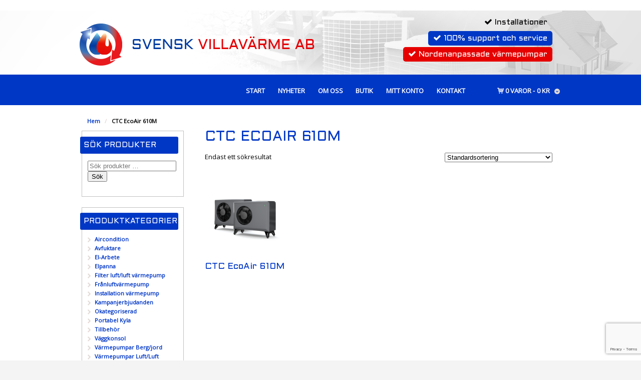

--- FILE ---
content_type: text/html; charset=UTF-8
request_url: https://www.svenskvillavarme.se/etikett/ctc-ecoair-610m/
body_size: 18777
content:
<!DOCTYPE html>
<html lang="sv-SE" class=" ">
<head>
<meta charset="UTF-8" />

<title>CTC EcoAir 610M | Produktetiketter | svensk villavarme</title>
<meta http-equiv="Content-Type" content="text/html; charset=UTF-8" />

<!--/ Open Graph for Woo Product /-->
<meta property="og:title" content="CTC EcoAir 610M" />
<meta property="og:type" content="product" />
<meta property="og:url" content="https://www.svenskvillavarme.se/shop/varmepumpar-luftvatten/ctc/ctc-ecoair-610m/" />
<meta property="og:description" content="A+++ CTC 610M 614M 622M Produktblad utedel CTC EcoZenith i360 Produktblad i360 CTC EcoZenith i255 Produktblad i255 CTC EcoZenith i555 Pro Produktblad i555 Pro" />
<meta property="og:site_name" content="svensk villavarme" />
<meta property="og:image" content="https://www.svenskvillavarme.se/wp-content/uploads/sites/75/CTC-600-utedel.png" />


<link rel="stylesheet" type="text/css" href="https://www.svenskvillavarme.se/wp-content/themes/child-demo/style.css" media="screen" />
<link rel="pingback" href="https://www.svenskvillavarme.se/xmlrpc.php" />
<meta name='robots' content='max-image-preview:large' />
<link rel="alternate" hreflang="sv-se" href="https://www.svenskvillavarme.se/etikett/ctc-ecoair-610m/" />
<link rel="alternate" hreflang="x-default" href="https://www.svenskvillavarme.se/etikett/ctc-ecoair-610m/" />
<link rel="alternate" type="application/rss+xml" title="svensk villavarme &raquo; Webbflöde" href="https://www.svenskvillavarme.se/feed/" />
<link rel="alternate" type="application/rss+xml" title="svensk villavarme &raquo; Kommentarsflöde" href="https://www.svenskvillavarme.se/comments/feed/" />
<link rel="alternate" type="application/rss+xml" title="Webbflöde för svensk villavarme &raquo; CTC EcoAir 610M, Etikett" href="https://www.svenskvillavarme.se/etikett/ctc-ecoair-610m/feed/" />
<style id='wp-img-auto-sizes-contain-inline-css' type='text/css'>
img:is([sizes=auto i],[sizes^="auto," i]){contain-intrinsic-size:3000px 1500px}
/*# sourceURL=wp-img-auto-sizes-contain-inline-css */
</style>
<link rel='stylesheet' id='woo-layout-css' href='https://www.svenskvillavarme.se/wp-content/themes/mystile/css/layout.css?ver=6.9' type='text/css' media='all' />
<style id='wp-emoji-styles-inline-css' type='text/css'>

	img.wp-smiley, img.emoji {
		display: inline !important;
		border: none !important;
		box-shadow: none !important;
		height: 1em !important;
		width: 1em !important;
		margin: 0 0.07em !important;
		vertical-align: -0.1em !important;
		background: none !important;
		padding: 0 !important;
	}
/*# sourceURL=wp-emoji-styles-inline-css */
</style>
<link rel='stylesheet' id='wp-block-library-css' href='https://www.svenskvillavarme.se/wp-includes/css/dist/block-library/style.min.css?ver=6.9' type='text/css' media='all' />
<link rel='stylesheet' id='wc-blocks-style-css' href='https://www.svenskvillavarme.se/wp-content/plugins/woocommerce/assets/client/blocks/wc-blocks.css?ver=wc-10.4.3' type='text/css' media='all' />
<style id='global-styles-inline-css' type='text/css'>
:root{--wp--preset--aspect-ratio--square: 1;--wp--preset--aspect-ratio--4-3: 4/3;--wp--preset--aspect-ratio--3-4: 3/4;--wp--preset--aspect-ratio--3-2: 3/2;--wp--preset--aspect-ratio--2-3: 2/3;--wp--preset--aspect-ratio--16-9: 16/9;--wp--preset--aspect-ratio--9-16: 9/16;--wp--preset--color--black: #000000;--wp--preset--color--cyan-bluish-gray: #abb8c3;--wp--preset--color--white: #ffffff;--wp--preset--color--pale-pink: #f78da7;--wp--preset--color--vivid-red: #cf2e2e;--wp--preset--color--luminous-vivid-orange: #ff6900;--wp--preset--color--luminous-vivid-amber: #fcb900;--wp--preset--color--light-green-cyan: #7bdcb5;--wp--preset--color--vivid-green-cyan: #00d084;--wp--preset--color--pale-cyan-blue: #8ed1fc;--wp--preset--color--vivid-cyan-blue: #0693e3;--wp--preset--color--vivid-purple: #9b51e0;--wp--preset--gradient--vivid-cyan-blue-to-vivid-purple: linear-gradient(135deg,rgb(6,147,227) 0%,rgb(155,81,224) 100%);--wp--preset--gradient--light-green-cyan-to-vivid-green-cyan: linear-gradient(135deg,rgb(122,220,180) 0%,rgb(0,208,130) 100%);--wp--preset--gradient--luminous-vivid-amber-to-luminous-vivid-orange: linear-gradient(135deg,rgb(252,185,0) 0%,rgb(255,105,0) 100%);--wp--preset--gradient--luminous-vivid-orange-to-vivid-red: linear-gradient(135deg,rgb(255,105,0) 0%,rgb(207,46,46) 100%);--wp--preset--gradient--very-light-gray-to-cyan-bluish-gray: linear-gradient(135deg,rgb(238,238,238) 0%,rgb(169,184,195) 100%);--wp--preset--gradient--cool-to-warm-spectrum: linear-gradient(135deg,rgb(74,234,220) 0%,rgb(151,120,209) 20%,rgb(207,42,186) 40%,rgb(238,44,130) 60%,rgb(251,105,98) 80%,rgb(254,248,76) 100%);--wp--preset--gradient--blush-light-purple: linear-gradient(135deg,rgb(255,206,236) 0%,rgb(152,150,240) 100%);--wp--preset--gradient--blush-bordeaux: linear-gradient(135deg,rgb(254,205,165) 0%,rgb(254,45,45) 50%,rgb(107,0,62) 100%);--wp--preset--gradient--luminous-dusk: linear-gradient(135deg,rgb(255,203,112) 0%,rgb(199,81,192) 50%,rgb(65,88,208) 100%);--wp--preset--gradient--pale-ocean: linear-gradient(135deg,rgb(255,245,203) 0%,rgb(182,227,212) 50%,rgb(51,167,181) 100%);--wp--preset--gradient--electric-grass: linear-gradient(135deg,rgb(202,248,128) 0%,rgb(113,206,126) 100%);--wp--preset--gradient--midnight: linear-gradient(135deg,rgb(2,3,129) 0%,rgb(40,116,252) 100%);--wp--preset--font-size--small: 13px;--wp--preset--font-size--medium: 20px;--wp--preset--font-size--large: 36px;--wp--preset--font-size--x-large: 42px;--wp--preset--spacing--20: 0.44rem;--wp--preset--spacing--30: 0.67rem;--wp--preset--spacing--40: 1rem;--wp--preset--spacing--50: 1.5rem;--wp--preset--spacing--60: 2.25rem;--wp--preset--spacing--70: 3.38rem;--wp--preset--spacing--80: 5.06rem;--wp--preset--shadow--natural: 6px 6px 9px rgba(0, 0, 0, 0.2);--wp--preset--shadow--deep: 12px 12px 50px rgba(0, 0, 0, 0.4);--wp--preset--shadow--sharp: 6px 6px 0px rgba(0, 0, 0, 0.2);--wp--preset--shadow--outlined: 6px 6px 0px -3px rgb(255, 255, 255), 6px 6px rgb(0, 0, 0);--wp--preset--shadow--crisp: 6px 6px 0px rgb(0, 0, 0);}:where(.is-layout-flex){gap: 0.5em;}:where(.is-layout-grid){gap: 0.5em;}body .is-layout-flex{display: flex;}.is-layout-flex{flex-wrap: wrap;align-items: center;}.is-layout-flex > :is(*, div){margin: 0;}body .is-layout-grid{display: grid;}.is-layout-grid > :is(*, div){margin: 0;}:where(.wp-block-columns.is-layout-flex){gap: 2em;}:where(.wp-block-columns.is-layout-grid){gap: 2em;}:where(.wp-block-post-template.is-layout-flex){gap: 1.25em;}:where(.wp-block-post-template.is-layout-grid){gap: 1.25em;}.has-black-color{color: var(--wp--preset--color--black) !important;}.has-cyan-bluish-gray-color{color: var(--wp--preset--color--cyan-bluish-gray) !important;}.has-white-color{color: var(--wp--preset--color--white) !important;}.has-pale-pink-color{color: var(--wp--preset--color--pale-pink) !important;}.has-vivid-red-color{color: var(--wp--preset--color--vivid-red) !important;}.has-luminous-vivid-orange-color{color: var(--wp--preset--color--luminous-vivid-orange) !important;}.has-luminous-vivid-amber-color{color: var(--wp--preset--color--luminous-vivid-amber) !important;}.has-light-green-cyan-color{color: var(--wp--preset--color--light-green-cyan) !important;}.has-vivid-green-cyan-color{color: var(--wp--preset--color--vivid-green-cyan) !important;}.has-pale-cyan-blue-color{color: var(--wp--preset--color--pale-cyan-blue) !important;}.has-vivid-cyan-blue-color{color: var(--wp--preset--color--vivid-cyan-blue) !important;}.has-vivid-purple-color{color: var(--wp--preset--color--vivid-purple) !important;}.has-black-background-color{background-color: var(--wp--preset--color--black) !important;}.has-cyan-bluish-gray-background-color{background-color: var(--wp--preset--color--cyan-bluish-gray) !important;}.has-white-background-color{background-color: var(--wp--preset--color--white) !important;}.has-pale-pink-background-color{background-color: var(--wp--preset--color--pale-pink) !important;}.has-vivid-red-background-color{background-color: var(--wp--preset--color--vivid-red) !important;}.has-luminous-vivid-orange-background-color{background-color: var(--wp--preset--color--luminous-vivid-orange) !important;}.has-luminous-vivid-amber-background-color{background-color: var(--wp--preset--color--luminous-vivid-amber) !important;}.has-light-green-cyan-background-color{background-color: var(--wp--preset--color--light-green-cyan) !important;}.has-vivid-green-cyan-background-color{background-color: var(--wp--preset--color--vivid-green-cyan) !important;}.has-pale-cyan-blue-background-color{background-color: var(--wp--preset--color--pale-cyan-blue) !important;}.has-vivid-cyan-blue-background-color{background-color: var(--wp--preset--color--vivid-cyan-blue) !important;}.has-vivid-purple-background-color{background-color: var(--wp--preset--color--vivid-purple) !important;}.has-black-border-color{border-color: var(--wp--preset--color--black) !important;}.has-cyan-bluish-gray-border-color{border-color: var(--wp--preset--color--cyan-bluish-gray) !important;}.has-white-border-color{border-color: var(--wp--preset--color--white) !important;}.has-pale-pink-border-color{border-color: var(--wp--preset--color--pale-pink) !important;}.has-vivid-red-border-color{border-color: var(--wp--preset--color--vivid-red) !important;}.has-luminous-vivid-orange-border-color{border-color: var(--wp--preset--color--luminous-vivid-orange) !important;}.has-luminous-vivid-amber-border-color{border-color: var(--wp--preset--color--luminous-vivid-amber) !important;}.has-light-green-cyan-border-color{border-color: var(--wp--preset--color--light-green-cyan) !important;}.has-vivid-green-cyan-border-color{border-color: var(--wp--preset--color--vivid-green-cyan) !important;}.has-pale-cyan-blue-border-color{border-color: var(--wp--preset--color--pale-cyan-blue) !important;}.has-vivid-cyan-blue-border-color{border-color: var(--wp--preset--color--vivid-cyan-blue) !important;}.has-vivid-purple-border-color{border-color: var(--wp--preset--color--vivid-purple) !important;}.has-vivid-cyan-blue-to-vivid-purple-gradient-background{background: var(--wp--preset--gradient--vivid-cyan-blue-to-vivid-purple) !important;}.has-light-green-cyan-to-vivid-green-cyan-gradient-background{background: var(--wp--preset--gradient--light-green-cyan-to-vivid-green-cyan) !important;}.has-luminous-vivid-amber-to-luminous-vivid-orange-gradient-background{background: var(--wp--preset--gradient--luminous-vivid-amber-to-luminous-vivid-orange) !important;}.has-luminous-vivid-orange-to-vivid-red-gradient-background{background: var(--wp--preset--gradient--luminous-vivid-orange-to-vivid-red) !important;}.has-very-light-gray-to-cyan-bluish-gray-gradient-background{background: var(--wp--preset--gradient--very-light-gray-to-cyan-bluish-gray) !important;}.has-cool-to-warm-spectrum-gradient-background{background: var(--wp--preset--gradient--cool-to-warm-spectrum) !important;}.has-blush-light-purple-gradient-background{background: var(--wp--preset--gradient--blush-light-purple) !important;}.has-blush-bordeaux-gradient-background{background: var(--wp--preset--gradient--blush-bordeaux) !important;}.has-luminous-dusk-gradient-background{background: var(--wp--preset--gradient--luminous-dusk) !important;}.has-pale-ocean-gradient-background{background: var(--wp--preset--gradient--pale-ocean) !important;}.has-electric-grass-gradient-background{background: var(--wp--preset--gradient--electric-grass) !important;}.has-midnight-gradient-background{background: var(--wp--preset--gradient--midnight) !important;}.has-small-font-size{font-size: var(--wp--preset--font-size--small) !important;}.has-medium-font-size{font-size: var(--wp--preset--font-size--medium) !important;}.has-large-font-size{font-size: var(--wp--preset--font-size--large) !important;}.has-x-large-font-size{font-size: var(--wp--preset--font-size--x-large) !important;}
/*# sourceURL=global-styles-inline-css */
</style>

<style id='classic-theme-styles-inline-css' type='text/css'>
/*! This file is auto-generated */
.wp-block-button__link{color:#fff;background-color:#32373c;border-radius:9999px;box-shadow:none;text-decoration:none;padding:calc(.667em + 2px) calc(1.333em + 2px);font-size:1.125em}.wp-block-file__button{background:#32373c;color:#fff;text-decoration:none}
/*# sourceURL=/wp-includes/css/classic-themes.min.css */
</style>
<link rel='stylesheet' id='contact-form-7-css' href='https://www.svenskvillavarme.se/wp-content/plugins/contact-form-7/includes/css/styles.css?ver=6.1.4' type='text/css' media='all' />
<style id='woocommerce-inline-inline-css' type='text/css'>
.woocommerce form .form-row .required { visibility: visible; }
/*# sourceURL=woocommerce-inline-inline-css */
</style>
<link rel='stylesheet' id='brands-styles-css' href='https://www.svenskvillavarme.se/wp-content/plugins/woocommerce/assets/css/brands.css?ver=10.4.3' type='text/css' media='all' />
<link rel='stylesheet' id='wpmenucart-icons-css' href='https://www.svenskvillavarme.se/wp-content/plugins/wp-menu-cart-pro/assets/css/wpmenucart-icons-pro.css?ver=3.4.1' type='text/css' media='all' />
<link rel='stylesheet' id='wpmenucart-font-css' href='https://www.svenskvillavarme.se/wp-content/plugins/wp-menu-cart-pro/assets/css/wpmenucart-font.css?ver=3.4.1' type='text/css' media='all' />
<link rel='stylesheet' id='wpmenucart-css' href='https://www.svenskvillavarme.se/wp-content/plugins/wp-menu-cart-pro/assets/css/wpmenucart-main.css?ver=3.4.1' type='text/css' media='all' />
<link rel='stylesheet' id='prettyPhoto-css' href='https://www.svenskvillavarme.se/wp-content/themes/mystile/includes/css/prettyPhoto.css?ver=6.9' type='text/css' media='all' />
<script type="text/javascript" src="https://www.svenskvillavarme.se/wp-includes/js/jquery/jquery.min.js?ver=3.7.1" id="jquery-core-js"></script>
<script type="text/javascript" src="https://www.svenskvillavarme.se/wp-includes/js/jquery/jquery-migrate.min.js?ver=3.4.1" id="jquery-migrate-js"></script>
<script type="text/javascript" src="https://www.svenskvillavarme.se/wp-content/plugins/woocommerce/assets/js/jquery-blockui/jquery.blockUI.min.js?ver=2.7.0-wc.10.4.3" id="wc-jquery-blockui-js" defer="defer" data-wp-strategy="defer"></script>
<script type="text/javascript" id="wc-add-to-cart-js-extra">
/* <![CDATA[ */
var wc_add_to_cart_params = {"ajax_url":"https://www.svenskvillavarme.se/wp-admin/admin-ajax.php","wc_ajax_url":"/?wc-ajax=%%endpoint%%","i18n_view_cart":"Visa varukorg","cart_url":"https://www.svenskvillavarme.se/varukorg/","is_cart":"","cart_redirect_after_add":"no"};
//# sourceURL=wc-add-to-cart-js-extra
/* ]]> */
</script>
<script type="text/javascript" src="https://www.svenskvillavarme.se/wp-content/plugins/woocommerce/assets/js/frontend/add-to-cart.min.js?ver=10.4.3" id="wc-add-to-cart-js" defer="defer" data-wp-strategy="defer"></script>
<script type="text/javascript" src="https://www.svenskvillavarme.se/wp-content/plugins/woocommerce/assets/js/js-cookie/js.cookie.min.js?ver=2.1.4-wc.10.4.3" id="wc-js-cookie-js" defer="defer" data-wp-strategy="defer"></script>
<script type="text/javascript" id="woocommerce-js-extra">
/* <![CDATA[ */
var woocommerce_params = {"ajax_url":"https://www.svenskvillavarme.se/wp-admin/admin-ajax.php","wc_ajax_url":"/?wc-ajax=%%endpoint%%","i18n_password_show":"Visa l\u00f6senord","i18n_password_hide":"D\u00f6lj l\u00f6senord"};
//# sourceURL=woocommerce-js-extra
/* ]]> */
</script>
<script type="text/javascript" src="https://www.svenskvillavarme.se/wp-content/plugins/woocommerce/assets/js/frontend/woocommerce.min.js?ver=10.4.3" id="woocommerce-js" defer="defer" data-wp-strategy="defer"></script>
<script type="text/javascript" src="https://www.svenskvillavarme.se/wp-content/themes/mystile/includes/js/third-party.js?ver=6.9" id="third party-js"></script>
<script type="text/javascript" src="https://www.svenskvillavarme.se/wp-content/themes/mystile/includes/js/general.js?ver=6.9" id="general-js"></script>
<script type="text/javascript" src="https://www.svenskvillavarme.se/wp-content/plugins/woocommerce/assets/js/prettyPhoto/jquery.prettyPhoto.min.js?ver=3.1.6-wc.10.4.3" id="wc-prettyPhoto-js" data-wp-strategy="defer"></script>
<script type="text/javascript" src="https://www.svenskvillavarme.se/wp-content/themes/mystile/includes/js/enable-lightbox.js?ver=6.9" id="enable-lightbox-js"></script>
<script type="text/javascript" id="wpmenucart-ajax-assist-js-extra">
/* <![CDATA[ */
var wpmenucart_ajax_assist = {"shop_plugin":"WooCommerce","always_display":"1"};
//# sourceURL=wpmenucart-ajax-assist-js-extra
/* ]]> */
</script>
<script type="text/javascript" src="https://www.svenskvillavarme.se/wp-content/plugins/wp-menu-cart-pro/assets/js/wpmenucart-ajax-assist.js?ver=3.4.1" id="wpmenucart-ajax-assist-js"></script>
<link rel="https://api.w.org/" href="https://www.svenskvillavarme.se/wp-json/" /><link rel="alternate" title="JSON" type="application/json" href="https://www.svenskvillavarme.se/wp-json/wp/v2/product_tag/650" />
<!-- Always force latest IE rendering engine (even in intranet) & Chrome Frame -->
<meta http-equiv="X-UA-Compatible" content="IE=edge,chrome=1" />

<!--  Mobile viewport scale | Disable user zooming as the layout is optimised -->
<meta name="viewport" content="width=device-width, initial-scale=1, maximum-scale=1">
<!--[if lt IE 9]>
<script src="https://www.svenskvillavarme.se/wp-content/themes/mystile/includes/js/respond-IE.js"></script>
<![endif]-->
<!--[if lte IE 8]><script src="https://html5shiv.googlecode.com/svn/trunk/html5.js"></script>
<![endif]-->	<noscript><style>.woocommerce-product-gallery{ opacity: 1 !important; }</style></noscript>
	
<!-- Woo Custom Styling -->
<style type="text/css">
html { background: #F4F4F4 !important; }
</style>

<!-- Google Webfonts -->
<link href="https://fonts.googleapis.com/css?family=PT+Sans%3Aregular%2C%3Aitalic%2C%3A700%2C%3A700italic|Aldrich%3Aregular|Bree+Serif%3Aregular|Open+Sans%3A300%2C%3A300italic%2C%3Aregular%2C%3Aitalic%2C%3A600%2C%3A600italic%2C%3A700%2C%3A700italic%2C%3A800%2C%3A800italic|Schoolbell%3Aregular" rel="stylesheet" type="text/css" />

<!-- Alt Stylesheet -->
<link href="https://www.svenskvillavarme.se/wp-content/themes/mystile/styles/default.css" rel="stylesheet" type="text/css" />

<!-- Custom Favicon -->
<link rel="shortcut icon" href="/wp-content/uploads/sites/75/favicon.png"/>
<!-- Options Panel Custom CSS -->
<style type="text/css">
  /* GENERAL BUTTON SETTINGS - NOT CALL TO ACTION BUTTON  */

a.button,
a.comment-reply-link,
#commentform #submit,
.submit,
input[type=submit],
input.button,
button.button {
  display: inline-block;
  padding: .236em .857em;
  color: white;
  text-align: center;
  text-decoration: none;
  font-size: 1em;
  /* Make inputs the same size as normal text */

  font-family: inherit;
  /* Make inputs use the correct typeface instead of the browser default */

  cursor: pointer;
  /* Inputs need pointers! */

  overflow: visible;
  /* IE fix */

  width: auto;
  /* IE fix */

  line-height: 1.618em;
  margin: 0 .327em;
  -webkit-font-smoothing: subpixel-antialiased;
  font-weight: bold;
  text-shadow: none;
  background-color: #165a7f;
  background-image: -webkit-gradient(linear, left top, left bottom, from(#165a7f), to(#165a7f));
  /* Saf4+, Chrome */

  background-image: -webkit-linear-gradient(top, #165a7f, #165a7f);
  /* Chrome 10+, Saf5.1+, iOS 5+ */

  background-image: -moz-linear-gradient(top, #165a7f, #165a7f);
  /* FF3.6+ */

  background-image: -ms-linear-gradient(top, #165a7f, #165a7f);
  /* IE10 */

  background-image: -o-linear-gradient(top, #165a7f, #165a7f);
  /* Opera 11.10+ */

  background-image: linear-gradient(to bottom, #165a7f, #165a7f);
  border: none;
  -webkit-border-radius: 0;
  border-radius: 0;
  -moz-background-clip: padding;
  -webkit-background-clip: padding-box;
  background-clip: padding-box;
  -webkit-box-shadow: none;
  box-shadow: none;
}

  /* CALL TO ACTION BUTTON SETTING  */

a.button.alt,
a.comment-reply-link.alt,
#commentform #submit.alt,
.submit.alt,
input[type=submit].alt,
input.button.alt,
button.button.alt,
a.button.checkout,
a.comment-reply-link.checkout,
#commentform #submit.checkout,
.submit.checkout,
input[type=submit].checkout,
input.button.checkout,
button.button.checkout {
  background-color: #84ac50;
  background-image: -webkit-gradient(linear, left top, left bottom, from(#84ac50), to(#84ac50));
  /* Saf4+, Chrome */
  
  background-image: -webkit-linear-gradient(top, #84ac50, #84ac50);
  /* Chrome 10+, Saf5.1+, iOS 5+ */
  
  background-image: -moz-linear-gradient(top, #84ac50, #84ac50);
  /* FF3.6+ */
  
  background-image: -ms-linear-gradient(top, #84ac50, #84ac50);
  /* IE10 */
  
  background-image: -o-linear-gradient(top, #84ac50, #84ac50);
  /* Opera 11.10+ */
  
  background-image: linear-gradient(to bottom, #84ac50, #84ac50);
  text-shadow: none;
  border: none;
  -webkit-box-shadow: none;
  box-shadow: none;
}
a.button.alt:hover,
a.comment-reply-link.alt:hover,
#commentform #submit.alt:hover,
.submit.alt:hover,
input[type=submit].alt:hover,
input.button.alt:hover,
button.button.alt:hover,
a.button.checkout:hover,
a.comment-reply-link.checkout:hover,
#commentform #submit.checkout:hover,
.submit.checkout:hover,
input[type=submit].checkout:hover,
input.button.checkout:hover,
button.button.checkout:hover {
  background-color: #79a046;
  background-image: -webkit-gradient(linear, left top, left bottom, from(#79a046), to(#79a046));
  /* Saf4+, Chrome */

  background-image: -webkit-linear-gradient(top, #79a046, #79a046);
  /* Chrome 10+, Saf5.1+, iOS 5+ */

  background-image: -moz-linear-gradient(top, #79a046, #79a046);
  /* FF3.6+ */

  background-image: -ms-linear-gradient(top, #79a046, #79a046);
  /* IE10 */

  background-image: -o-linear-gradient(top, #79a046, #79a046);
  /* Opera 11.10+ */

  background-image: linear-gradient(to bottom, #79a046, #79a046);
}
a.button.alt:active,
a.comment-reply-link.alt:active,
#commentform #submit.alt:active,
.submit.alt:active,
input[type=submit].alt:active,
input.button.alt:active,
button.button.alt:active,
a.button.checkout:active,
a.comment-reply-link.checkout:active,
#commentform #submit.checkout:active,
.submit.checkout:active,
input[type=submit].checkout:active,
input.button.checkout:active,
button.button.checkout:active {
  background-color: #84ac50;
  background-image: -webkit-gradient(linear, left top, left bottom, from(#84ac50), to(#84ac50));
  /* Saf4+, Chrome */

  background-image: -webkit-linear-gradient(top, #84ac50, #84ac50);
  /* Chrome 10+, Saf5.1+, iOS 5+ */

  background-image: -moz-linear-gradient(top, #84ac50, #84ac50);
  /* FF3.6+ */

  background-image: -ms-linear-gradient(top, #84ac50, #84ac50);
  /* IE10 */

  background-image: -o-linear-gradient(top, #84ac50, #84ac50);
  /* Opera 11.10+ */

  background-image: linear-gradient(to bottom, #84ac50, #84ac50);
}

a.button.large,
a.comment-reply-link.large,
#commentform #submit.large,
.submit.large,
input[type=submit].large,
input.button.large,
button.button.large {
  font-size: 1.387em;
}
a.button.small,
a.comment-reply-link.small,
#commentform #submit.small,
.submit.small,
input[type=submit].small,
input.button.small,
button.button.small {
  font-size: .857em;
}
a.button:hover,
a.comment-reply-link:hover,
#commentform #submit:hover,
.submit:hover,
input[type=submit]:hover,
input.button:hover,
button.button:hover {
  text-decoration: none;
  background-color: #165a7f;
  background-image: -webkit-gradient(linear, left top, left bottom, from(#165a7f), to(#165a7f));
  /* Saf4+, Chrome */

  background-image: -webkit-linear-gradient(top, #165a7f, #165a7f);
  /* Chrome 10+, Saf5.1+, iOS 5+ */

  background-image: -moz-linear-gradient(top, #165a7f, #165a7f);
  /* FF3.6+ */

  background-image: -ms-linear-gradient(top, #165a7f, #165a7f);
  /* IE10 */

  background-image: -o-linear-gradient(top, #165a7f, #165a7f);
  /* Opera 11.10+ */

  background-image: linear-gradient(to bottom, #165a7f, #165a7f);
}
a.button:active,
a.comment-reply-link:active,
#commentform #submit:active,
.submit:active,
input[type=submit]:active,
input.button:active,
button.button:active {
  background-color: #165a7f;
  background-image: -webkit-gradient(linear, left top, left bottom, from(#165a7f), to(#165a7f));
  /* Saf4+, Chrome */

  background-image: -webkit-linear-gradient(top, #165a7f, #165a7f);
  /* Chrome 10+, Saf5.1+, iOS 5+ */

  background-image: -moz-linear-gradient(top, #165a7f, #165a7f);
  /* FF3.6+ */

  background-image: -ms-linear-gradient(top, #165a7f, #165a7f);
  /* IE10 */

  background-image: -o-linear-gradient(top, #165a7f, #165a7f);
  /* Opera 11.10+ */

  background-image: linear-gradient(to bottom, #165a7f, #165a7f);
  -webkit-box-shadow: none;
  box-shadow: none;
}
</style>


<!-- Woo Shortcodes CSS -->
<link href="https://www.svenskvillavarme.se/wp-content/themes/mystile/functions/css/shortcodes.css" rel="stylesheet" type="text/css" />

<!-- Custom Stylesheet -->
<link href="https://www.svenskvillavarme.se/wp-content/themes/mystile/custom.css" rel="stylesheet" type="text/css" />

<!-- Custom Stylesheet In Child Theme -->
<link href="https://www.svenskvillavarme.se/wp-content/themes/child-demo/custom.css" rel="stylesheet" type="text/css" />
<!-- Custom CSS Manager Plguin -->
<style type="text/css">
.tagged_as {display:none;}

#content .products .product h2 {font-size: 18px; line-height: 1.2;}

.energi {margin: 10px 0;}

.energi a {position: relative; color: #fff; text-shadow: -1px 1px 1px rgba(0,0,0,.5); font-size: 15px; padding: 5px 10px;}
.energi a:hover {color: #eee;}
a.bokstav:after {left: 100%; top: 11px; border: solid transparent; content: " "; height: 0; width: 0; position: absolute; pointer-events: none; border-color: transparent; border-width: 16px; margin-top: -11px;}
.woocommerce-loop-product__title .energi a.bokstav::after {top: 9px;border-width: 12px;margin-top: -9px;}

.energi a.klass-a3 {background-color: #09893d;}
a.klass-a3::after {border-left-color: #09893d;}

.energi a.klass-a2 {background-color: #53a037;}
a.klass-a2::after {border-left-color: #53a037;}

.energi a.klass-a1 {background-color: #d1d206;}
a.klass-a1::after {border-left-color: #d1d206;}

.energi a.klass-a {background-color: #fce90c;}
a.klass-a::after {border-left-color: #fce90c;}

.energi a.klass-b {background-color: #fabd03;}
a.klass-b::after {border-left-color: #fabd03;}

.energi a.klass-c {background-color: #e6630d;}
a.klass-c::after {border-left-color: #e6630d;}

.energi a.klass-d {background-color: #dc0e15;}
a.klass-d::after {border-left-color: #dc0e15;}

h1.product_title.entry-title .energi, .trail-end .energi, .product_list_widget .energi {display: none;}

.box_sizing {
  -moz-box-sizing: border-box;
  -webkit-box-sizing: border-box;
  box-sizing: border-box;
}
.col-ful {
  margin: 0px auto;
  max-width: 75em;
  width: 100%;
}
.ul_nav_style li {
  margin-right: 0.1em;
}
.ul_nav_style li a {
  border-radius: 5px;
  -webkit-border-radius: 0;
  border: 0px none;
  background: none repeat scroll 0% 0% transparent;
  color: #ffffff;
  text-transform: uppercase;
  padding: 0.53em 0.8em;
  font-weight: bold;
}
.ul_nav_style li a:hover {
  background: #ffffff;
  color: #0037c5;
  border-radius: 5px;
}
.ul_nav_style li.current-menu-item > a,
.ul_nav_style li.current_page_item > a {
  background: #ffffff;
  color: #0037c5;
  border-radius: 5px;
}
.ul_nav_style li.parent:hover a {
  border-radius: 5px;
}
.ul_nav_style li.parent:hover a:after {
  color: #0037c5;
}
.ul_nav_style li.parent:hover a:before {
  background: none;
}
.ul_nav_style li:last-child a {
  padding: 0.53em 0.1em 0.53em 0.1em;
  font-weight: bold;
}
.ul_nav_style li:hover {
  background: #ffffff;
  color: #0037c5 !important;
  border-radius: 5px;
}
body {
  background: #ffffff;
  font-size: 1.3em;
  color: #ffffff;
  padding: 0;
}
.woocommerce-checkout {
  width: 100% !important;
}
ul.products.list li.product h3,
ul.products.list li.product div[itemprop="description"],
ul.products.list li.product .price,
ul.products.list li.product .gridlist-buttonwrap {
  clear: none;
  float: left;
  width: 60%;
}
body.woocommerce-cart #wrapper #content #main {
  width: 100%;
}
a {
  color: #0037c5;
}
a:hover,
a:active {
  color: #0037c5;
}
a.button.alt,
a.comment-reply-link.alt,
#commentform #submit.alt,
.submit.alt,
input.alt[type="submit"],
input.button.alt,
button.button.alt,
a.button.checkout,
a.comment-reply-link.checkout,
#commentform #submit.checkout,
.submit.checkout,
input.checkout[type="submit"],
input.button.checkout,
button.button.checkout,
#commentform #submit,
.submit,
input[type="submit"],
input.button,
button.button,
a.button,
a.comment-reply-link,
#commentform #submit,
.submit,
input[type="submit"],
input.button,
button.button {
  background: #c1c1c1;
  color: #0037c5;
}
a.button.alt:hover,
a.comment-reply-link.alt:hover,
#commentform #submit.alt:hover,
.submit.alt:hover,
input.alt[type="submit"]:hover,
input.button.alt:hover,
button.button.alt:hover,
a.button.checkout:hover,
a.comment-reply-link.checkout:hover,
#commentform #submit.checkout:hover,
.submit.checkout:hover,
input.checkout[type="submit"]:hover,
input.button.checkout:hover,
button.button.checkout:hover,
#commentform #submit:hover,
.submit:hover,
input[type="submit"]:hover,
input.button:hover,
button.button:hover,
a.button:hover,
a.comment-reply-link:hover,
#commentform #submit:hover,
.submit:hover,
input[type="submit"]:hover,
input.button:hover,
button.button:hover {
  background: #0037c5;
  color: #fff;
}
h1,
h2,
h3,
h4,
h5,
h6 {
  color: #0037c5;
  font-family: 'Aldrich', sans-serif ! important;
}
p,
li,
td,
dd,
label,
address {
  color: #000;
}
h1 {
  font-size: 2.2em;
  line-height: 0.88em;
  text-transform: uppercase;
}
#main.fullwidth,
.layout-full #main,
.col-full,
.no-sidebar #main {
  margin: 0px auto;
  max-width: 75em;
  width: 100%;
}
#cmsheaderwidget {
  background-color: transparent;
  float: none;
  position: relative;
  margin: 0px auto;
  max-width: 75em;
  width: 100%;
}
#cmsheaderwidget .cmsheaderwidget {
  position: absolute;
  top: -22px;
  right: 0;
  margin: 10px 1.886em;
  z-index: 2105;
}
#cmsheaderwidget .cmsheaderwidget ul {
  list-style: :none;
}
#cmsheaderwidget .cmsheaderwidget ul li {
  display: block;
  float: right;
  margin-bottom: 3px;
  clear: both;
  font-family: "Aldrich", sans-serif !important;
  font-size: 16px;
  color: #fff;
  padding: 2px 10px;
  border-radius: 5px;
}
#cmsheaderwidget .cmsheaderwidget ul li.no01 {
  clear: both;
  color: #000;
}
#cmsheaderwidget .cmsheaderwidget ul li.no02 {
  background: #0037c5;
}
#cmsheaderwidget .cmsheaderwidget ul li.no03 {
  background: #e60000;
}
#cmsheaderwidget .cmsheaderwidget ul i {
  margin-right: 5px;
}
.type-post .meta .day,
.type-post .meta .month,
.type-post .meta .year {
  color: #fff;
  background: #0037c5;
  border-top-color: #e60000;
}
.single .type-post p:first-child {
  font-size: inherit !important;
}
#wrapper #top {
  background: #0037c5;
  margin: 0;
  position: fixed;
  top: 0px;
  z-index: 2014;
  width: 100%;
  padding: 0;
  -webkit-box-shadow: 0 0 1px 0 #bbb;
  box-shadow: 0 0 1px 0 #bbb;
  display: none;
  -moz-box-sizing: border-box;
  -webkit-box-sizing: border-box;
  box-sizing: border-box;
}
#wrapper #top nav {
  padding: 0.5em 1.886em;
  -moz-box-sizing: border-box;
  -webkit-box-sizing: border-box;
  box-sizing: border-box;
}
#wrapper #top nav ul.wc-nav {
  float: right !important;
}
#wrapper #top nav ul.wc-nav li.cart {
  display: none;
}
#wrapper #top nav ul.nav {
  float: left;
}
#wrapper #top nav ul.nav li {
  margin-right: 0.1em;
}
#wrapper #top nav ul.nav li a {
  border-radius: 5px;
  -webkit-border-radius: 0;
  border: 0px none;
  background: none repeat scroll 0% 0% transparent;
  color: #ffffff;
  text-transform: uppercase;
  padding: 0.53em 0.8em;
  font-weight: bold;
}
#wrapper #top nav ul.nav li a:hover {
  background: #ffffff;
  color: #0037c5;
  border-radius: 5px;
}
#wrapper #top nav ul.nav li.current-menu-item > a,
#wrapper #top nav ul.nav li.current_page_item > a {
  background: #ffffff;
  color: #0037c5;
  border-radius: 5px;
}
#wrapper #top nav ul.nav li.parent:hover a {
  border-radius: 5px;
}
#wrapper #top nav ul.nav li.parent:hover a:after {
  color: #0037c5;
}
#wrapper #top nav ul.nav li.parent:hover a:before {
  background: none;
}
#wrapper #top nav ul.nav li:last-child a {
  padding: 0.53em 0.1em 0.53em 0.1em;
  font-weight: bold;
}
#wrapper #top nav ul.nav li:hover {
  background: #ffffff;
  color: #0037c5 !important;
  border-radius: 5px;
}
#wrapper #top nav ul.nav ul {
  background: #0037c5;
}
#wrapper #top nav ul.nav li.parent:hover > a {
  color: #0037c5;
}
#wrapper #top nav ul.nav li.search form {
  padding-top: 0;
}
#wrapper #top nav ul.nav li.search input {
  padding: 0.3em;
}
#wrapper #top nav ul.nav li.cart a .contents {
  color: #c0c0c0;
}
#wrapper #header {
  background: url("/wp-content/uploads/sites/75/header-bck.jpg") no-repeat scroll center top #0037c5;
  margin-bottom: 0.943em;
  padding: 0;
  border-bottom: 3px solid #0037c5;
  -moz-box-sizing: border-box;
  -webkit-box-sizing: border-box;
  box-sizing: border-box;
  box-shadow: none;
  max-width: none;
  width: 100%;
}
#wrapper #header #inside_header {
  max-width: 80em;
  margin: 0 auto;
  width: 100%;
}
#wrapper #header hgroup {
  float: left;
  margin: 2em 0 1em 3em;
  text-align: left;
  clear: both;
}
#wrapper #header hgroup a {
  margin: 0;
  float: none;
}
#wrapper #header hgroup .nav-toggle {
  top: 2.3em;
  background: #0037c5;
  border-color: #0037c5;
  -webkit-box-shadow: inset 0 1px 0 0 rgba(255, 255, 255, 0.5), inset 0 -1px 0 0 rgba(0, 0, 0, 0.5);
  box-shadow: inset 0 1px 0 0 rgba(255, 255, 255, 0.5), inset 0 -1px 0 0 rgba(0, 0, 0, 0.5);
}
#wrapper #header #navigation {
  background: none;
  margin: 0 0 0 0;
  float: right;
  width: 100%;
  border-radius: 0;
  padding: 20px 3em 8px;
  -moz-box-sizing: border-box;
  -webkit-box-sizing: border-box;
  box-sizing: border-box;
}
#wrapper #header #navigation ul.nav {
  float: right;
}
#wrapper #header #navigation ul.nav li {
  margin-right: 0.1em;
}
#wrapper #header #navigation ul.nav li a {
  border-radius: 5px;
  -webkit-border-radius: 0;
  border: 0px none;
  background: none repeat scroll 0% 0% transparent;
  color: #ffffff;
  text-transform: uppercase;
  padding: 0.53em 0.8em;
  font-weight: bold;
}
#wrapper #header #navigation ul.nav li a:hover {
  background: #ffffff;
  color: #0037c5;
  border-radius: 5px;
}
#wrapper #header #navigation ul.nav li.current-menu-item > a,
#wrapper #header #navigation ul.nav li.current_page_item > a {
  background: #ffffff;
  color: #0037c5;
  border-radius: 5px;
}
#wrapper #header #navigation ul.nav li.parent:hover a {
  border-radius: 5px;
}
#wrapper #header #navigation ul.nav li.parent:hover a:after {
  color: #0037c5;
}
#wrapper #header #navigation ul.nav li.parent:hover a:before {
  background: none;
}
#wrapper #header #navigation ul.nav li:last-child a {
  padding: 0.53em 0.1em 0.53em 0.1em;
  font-weight: bold;
}
#wrapper #header #navigation ul.nav li:hover {
  background: #ffffff;
  color: #0037c5 !important;
  border-radius: 5px;
}
#wrapper #header #navigation ul.nav li a {
  color: #ffffff;
  padding-left: 0.943em;
  padding-right: 0.943em;
}
#wrapper #header #navigation ul.nav li.parent {
  background: none;
}
#wrapper #header #navigation ul.nav li.wpmenucartli {
  margin-left: 3.772em;
}
#wrapper #header #navigation ul.nav ul {
  background: #0037c5;
  left: auto;
  right: 0px;
  -webkit-box-shadow: 0 1px 3px 0 #0037c5;
  box-shadow: 0 1px 3px 0 #0037c5;
  border: 2px solid #0037c5;
}
#wrapper #cmstopwidget {
  margin: 0px auto;
  max-width: 75em;
  width: 100%;
}
#wrapper #cmstopwidget .cmstopwidget {
  width: auto;
  float: right;
  margin: -44px 0.943em 0 0;
}
#wrapper #cmstopwidget .cmstopwidget form {
  margin-bottom: 0;
}
#wrapper #cmstopwidget .cmstopwidget form input.search-field {
  padding: 6px;
  border-radius: 0;
  border: none;
}
#wrapper #content {
  box-shadow: none;
  background-color: #FFF;
}
#wrapper #content #breadcrumbs {
  color: #000;
  padding: 0;
  margin: 0.943em 1.886em;
}
#wrapper #content #main {
  width: 76.2%;
  -moz-box-sizing: border-box;
  -webkit-box-sizing: border-box;
  box-sizing: border-box;
  padding: 0 1.886em;
}
#wrapper #content #main div.wpcf7-response-output,
#wrapper #content #main div.wpcf7-response-output,
#wrapper #content #main .woocommerce-message {
  color: #0037c5 !important;
}
#wrapper #content #main .entry a.checkout-button {
  display: block;
  font-size: 1.5em;
  margin-bottom: 3em;
  padding: 1em 0;
  text-decoration: none;
  text-transform: uppercase;
}
#wrapper #content #main .amount {
  color: #e60000;
}
#wrapper #content #main .images a.woocommerce-main-image img {
  width: auto;
}
#wrapper #content #main .images .thumbnails {
  border: none;
}
#wrapper #content #main p {
  line-height: 1.5em;
}
#wrapper #content #main hr {
  margin: 1.886em;
}
#wrapper #content #main p.price .amount {
  color: #0037c5 !important;
}
#wrapper #content #main div.quantity .plus,
#wrapper #content #main div.quantity .minus {
  color: #0037c5;
}
#wrapper #content #main div.quantity .plus:hover,
#wrapper #content #main div.quantity .minus:hover {
  color: #0037c5;
}
#wrapper #content #main ul {
  margin-left: 1.886em;
}
#wrapper #content #main table {
  font-size: 1.1em !important;
}
#wrapper #content #main table th,
#wrapper #content #main table td {
  color: #000;
}
#wrapper #content #main .hemwrap {
  margin-top: 1.886em;
}
#wrapper #content #main .hemwrap .hem {
  margin: 0 2.4% 1.886em 0;
  width: 22.84%;
  float: left;
}
#wrapper #content #main .hemwrap .hem a img {
  -webkit-box-shadow: 0 0 3px 0 #888;
  box-shadow: 0 0 3px 0 #888;
  border: 0px none;
  padding: 0;
}
#wrapper #content #main .hemwrap .hem a h2 {
  text-transform: uppercase;
  font-weight: bold;
  font-size: 1.15em !important;
}
#wrapper #content #main .hemwrap a:hover img {
  border: 1px solid #0037c5;
}
#wrapper #content #main .hem:last-child {
  margin-right: 0 !important;
}
#wrapper #content .products .product {
  margin: 0 2.4% 1.886em 0;
  width: 23%;
  border: none;
}
#wrapper #content .products .product a img {
  box-shadow: none;
  border: none;
  padding: 0;
  height: auto;
  width: auto!important;
  margin-top: 1em;
  max-height: 120px;

/* Fix */
object-fit: contain;
width: 100% !important;
max-height: 150px !important;
min-height: 150px !important;

}
#wrapper #content .products .product a h3 {
  text-transform: uppercase;
  font-weight: bold;
  line-height: 1.2em;
  margin: 5px 0;
  font-size: 1em!important;
  font-family: 'PT Sans', sans-serif !important;
}
#wrapper #content .products .product a .price {
  color: #000;
}
#wrapper #content .products .product a:hover h3 {
  color: #0037c5;
}
#wrapper #content .products .product:nth-child(4n) {
  margin-right: 0 !important;
}
#wrapper #content .products .product:last-child {
  margin-right: 0 !important;
}
#wrapper #content .kont1 {
  float: left;
  width: 30%;
}
#wrapper #content .kont2 {
  float: right;
  width: 68%;
  margin-top: 1.5em;
  margin-left: 2%;
}
#wrapper #content .pagination .page-numbers.current {
  background-color: #0037c5;
}
#wrapper #sidebar .primary form input {
  margin: 5px 0 0 0;
}
#wrapper #sidebar .primary .widget {
  background-color: #fff;
  margin: 0 0 1.886em 0.943em;
  padding: 0.943em;
  box-shadow: none;
  border: 1px solid #c1c1c1;
}
#wrapper #sidebar .primary .widget .ui-slider .ui-slider-range {
  background: #e60000;
}
#wrapper #sidebar .primary .widget h3 {
  border: 0px none;
  border-radius: 3px;
  padding: 5px 7px 4px;
  text-transform: uppercase;
  margin-left: -0.943em;
  color: #fff;
  background: #0037c5;
}
#wrapper #sidebar .primary .widget ul {
  margin-bottom: 0;
}
#wrapper #sidebar .primary .widget ul.product_list_widget li img {
  border-radius: 0;
}
#wrapper #sidebar .primary .price_label {
  color: #0037c5;
}
#wrapper #sidebar ul.brand-thumbnails {
  list-style: none;
}
.footer-wrap {
  background: #565656;
  padding: 0 1.886em;
  margin: 0;
  border-top: 3px solid #e60000;
  border-bottom: 30px solid #000;
}
.footer-wrap #footer-widgets {
  padding-top: 1em;
  padding-bottom: 1em;
}
.footer-wrap #footer-widgets .footer-widget-1 {
  margin-left: 1.886em;
}
.footer-wrap #footer-widgets .footer-widget-3 img {
  margin-bottom: 4px;
}
.footer-wrap #footer-widgets .footer-widget-4 {
  margin-right: 1.886em;
}
.footer-wrap #footer-widgets .footer-widget-4 i.fa {
  font-size: 17px;
}
.footer-wrap #footer-widgets .block {
  width: 20.7%;
}
.footer-wrap #footer-widgets .widget h3 {
  font-size: 1.66em;
  text-transform: uppercase;
  font-weight: bold;
  border: 0px none;
  padding: 0;
}
.footer-wrap #footer-widgets h3,
.footer-wrap #footer-widgets p,
.footer-wrap #footer-widgets a {
  color: #ffffff;
}
.footer-wrap #footer {
  border-top: none;
  padding: 1.5em;
}
.footer-wrap #footer #copyright {
  margin-top: 1.5em;
}
.footer-wrap #copyright {
  color: #ffffff;
  font-size: 0.85em;
  line-height: 1.2em;
}
.page-id-347 #wrapper #cmstopwidget {
  display: block;
}
.page-id-347 #wrapper #content #breadcrumbs,
.page-id-347 #wrapper #content header {
  display: none;
}
.page-id-347 #wrapper #content #main {
  width: 100%;
  text-align: center;
  padding: 0;
}
.page-id-347 #wrapper #content #main ul {
  margin-left: 0;
}
.page-id-347 #wrapper #content #main p em {
  color: #666666;
  font-size: 1.2em;
  padding: 0;
}
.page-id-347 #wrapper #content #main h1 {
  margin-top: 0.943em;
}
.page-id-347 #wrapper #content #main h2 {
  background: #0037c5;
  color: #ffffff !important;
  float: left;
  font-size: 29px;
  line-height: 34px;
  padding: 5px 0;
  text-align: center;
  width: 100%;
}
.page-id-347 #wrapper #content #main p,
.page-id-347 #wrapper #content #main .woocommerce,
.page-id-347 #wrapper #content #main .brand-thumbnails {
  padding: 0 1.886em;
}
.page-id-347 #wrapper #content #main .brand-thumbnails {
  list-style-type: none;
  border-top: 3px solid #0037c5;
}
.page-id-347 #wrapper #content #main .brand-thumbnails li img {
  border: none;
  width: 100%;
}
.woocommerce_tabs ul.tabs li.active a,
.woocommerce-tabs ul.tabs li.active a,
.ui-tabs ul.tabs li.active a,
.woocommerce_tabs .ui-tabs-nav li.active a,
.woocommerce-tabs .ui-tabs-nav li.active a,
.ui-tabs .ui-tabs-nav li.active a,
.woocommerce_tabs ul.tabs li.ui-state-active a,
.woocommerce-tabs ul.tabs li.ui-state-active a,
.ui-tabs ul.tabs li.ui-state-active a,
.woocommerce_tabs .ui-tabs-nav li.ui-state-active a,
.woocommerce-tabs .ui-tabs-nav li.ui-state-active a,
.ui-tabs .ui-tabs-nav li.ui-state-active a {
  color: #0037c5;
  border-top-color: #0037c5;
}
.woocommerce_tabs ul.tabs li.active:before,
.woocommerce-tabs ul.tabs li.active:before,
.ui-tabs ul.tabs li.active:before,
.woocommerce_tabs .ui-tabs-nav li.active:before,
.woocommerce-tabs .ui-tabs-nav li.active:before,
.ui-tabs .ui-tabs-nav li.active:before,
.woocommerce_tabs ul.tabs li.ui-state-active:before,
.woocommerce-tabs ul.tabs li.ui-state-active:before,
.ui-tabs ul.tabs li.ui-state-active:before,
.woocommerce_tabs .ui-tabs-nav li.ui-state-active:before,
.woocommerce-tabs .ui-tabs-nav li.ui-state-active:before,
.ui-tabs .ui-tabs-nav li.ui-state-active:before {
  background: #0037c5;
  border-top-color: #0037c5;
}
.woocommerce_tabs ul.tabs li a:hover,
.woocommerce-tabs ul.tabs li a:hover,
.ui-tabs ul.tabs li a:hover,
.woocommerce_tabs .ui-tabs-nav li a:hover,
.woocommerce-tabs .ui-tabs-nav li a:hover,
.ui-tabs .ui-tabs-nav li a:hover {
  color: #0037c5;
}
@media all and (min-width: 768px) and (max-width: 1100px) {
  body h1 {
    line-height: 1em;
  }
  #wrapper #content #main {
    width: 70%;
  }
  #wrapper #cmstopwidget {
    display: none !important;
  }
  #wrapper table.cart td.actions .coupon .input-text,
  #wrapper table.cart td.actions .coupon .button {
    margin: 0 0 10px !important;
    width: 100% !important;
  }
  #wrapper table.cart td.actions .button {
    margin-bottom: 10px !important;
    width: 30% !important;
  }
  #wrapper #sidebar {
    width: 30%;
  }
  #wrapper #footer-widgets .footer-widget-1 {
    margin-left: 0;
  }
  #wrapper #footer-widgets .block {
    width: 100%;
  }
}
@media only screen and (max-width: 767px) {
  body h1 {
    line-height: 1em;
  }
  a.button,
  #commentform #submit,
  input[type="submit"],
  input.button,
  input[type="text"],
  input.input-text {
    margin: 0;
  }
  #cmsheaderwidget {
    display: none;
  }
  #cmsheaderwidget .cmsheaderwidget {
    margin-left: 0.943em;
    margin-right: 0.943em;
  }
  #cmsheaderwidget .cmsheaderwidget a {
    font-size: 0.87em;
  }
  #cmsheaderwidget .cmsheaderwidget a:first-child {
    background-position: left 3px;
  }
  #cmsheaderwidget .cmsheaderwidget a:last-child {
    background-position: left 3px;
  }
  #wrapper #cmstopwidget {
    display: none !important;
  }
  #wrapper #header hgroup {
    width: 100%;
  }
  #wrapper #header .nav-toggle {
    right: 3.5em;
    top: 0 !important;
  }
  #wrapper #header #navigation {
    border: none !important;
    margin-top: 0.9em;
  }
  #wrapper #header #navigation .nav {
    margin-bottom: 0;
    float: left !important;
  }
  #wrapper #header #navigation .nav li {
    float: none !important;
  }
  #wrapper #header #navigation .nav li ul {
    background: transparent;
    -webkit-box-shadow: none;
    box-shadow: none;
  }
  #wrapper #content #main {
    width: 100%;
    padding-top: 0.943em;
  }
  #wrapper #content #sidebar {
    width: 100%;
  }
  #wrapper #content #sidebar .primary .widget {
    margin-right: 0.943em;
  }
  #wrapper #content #sidebar .products h3 {
    font-size: 1.1em;
  }
  #wrapper #footer-widgets .footer-widget-1 {
    margin-left: 0;
  }
  #wrapper #footer-widgets .block {
    width: 100%;
  }
}
@media only screen and (max-width: 640px) {
  #cmsheaderwidget .cmsheaderwidget a:last-child {
    display: none;
  }
  #wrapper #header {
    margin-bottom: 2em;
  }
  #wrapper #header hgroup a img {
    max-width: 70%;
    height: auto;
  }
  #wrapper #content #main .hemwrap .hem {
    width: 47.3%;
    margin-right: 5.4%;
    margin-bottom: 1.886em !important;
  }
  #wrapper #content #main .hemwrap .hem:nth-child(2n) {
    margin-right: 0;
  }
  #wrapper #content #main .hemwrap .hem:nth-child(3n),
  #wrapper #content #main .hemwrap .hem.last {
    margin-bottom: 0 !important;
  }
  #wrapper #content #main .products .product {
    width: 47.3%;
    margin-right: 4%;
    margin-bottom: 1.886em !important;
  }
  #wrapper #content #main .products .product:nth-child(2n) {
    margin-right: 0;
  }
  #wrapper #content #main .products .product:nth-child(3n),
  #wrapper #content #main .products .product.last {
    margin-bottom: 0 !important;
  }
  #wrapper #footer-widgets .footer-widget-1 {
    margin-left: 0;
  }
  #wrapper #footer-widgets .block {
    width: 100%;
  }
}
@media only screen and (max-width: 460px) {
  body {
    padding: 0 0.943em;
  }
  #wrapper #header {
    padding-left: 0.943em;
    padding-right: 0.943em;
  }
  #wrapper #header hgroup {
    margin-bottom: 3em;
    margin-left: 0;
  }
  #wrapper #header .nav-toggle {
    right: 0;
  }
  #wrapper #content #main {
    padding-left: 0.943em;
    padding-right: 0.943em;
  }
  #wrapper #content #main table {
    font-size: 0.85em !important;
  }
  #wrapper .footer-wrap {
    padding-left: 0.943em;
    padding-right: 0.943em;
  }
}
</style>
<!-- Custom CSS Manager Plguin End --><meta name="google-site-verification" content="hkYER1u-BqEk2l4jQFi2Lr4f2EIerFv1_bd6LiXy2P8" />

<!--Start of Tawk.to Script
<script type="text/javascript">
var Tawk_API=Tawk_API||{}, Tawk_LoadStart=new Date();
(function(){
var s1=document.createElement("script"),s0=document.getElementsByTagName("script")[0];
s1.async=true;
s1.src='https://embed.tawk.to/5a78bfb64b401e45400cb1b5/default';
s1.charset='UTF-8';
s1.setAttribute('crossorigin','*');
s0.parentNode.insertBefore(s1,s0);
})();
</script>
<!--End of Tawk.to Script-->-->
</head>

<body class="archive tax-product_tag term-ctc-ecoair-610m term-650 wp-theme-mystile wp-child-theme-child-demo theme-mystile woocommerce woocommerce-page woocommerce-no-js metaslider-plugin product_parent_cat_varmepumpar-luftvatten product_cat_ctc product_cat_varmepumpar-luftvatten chrome alt-style-default has-lightbox layout-right-content ">
<div id='cmsheaderwidget'><div class="cmsheaderwidget widget_text">			<div class="textwidget"><ul>
  <li class="no01"><i class="fa fa-check"></i>Installationer</li>
  <li class="no02"><i class="fa fa-check"></i>100% support och service</li>
  <li class="no03"><i class="fa fa-check"></i>Nordenanpassade värmepumpar</li>
</ul>

<link rel="stylesheet" href="//maxcdn.bootstrapcdn.com/font-awesome/4.3.0/css/font-awesome.min.css"></div>
		</div></div>
<div id="wrapper">



	<div id="top">
		<nav class="col-full" role="navigation">
						<ul id="top-nav" class="nav fl"><li id="menu-item-494" class="menu-item menu-item-type-post_type menu-item-object-page menu-item-home menu-item-494"><a href="https://www.svenskvillavarme.se/">Start</a></li>
<li id="menu-item-658" class="menu-item menu-item-type-post_type menu-item-object-page menu-item-658"><a href="https://www.svenskvillavarme.se/nyheter/">Nyheter</a></li>
<li id="menu-item-661" class="menu-item menu-item-type-post_type menu-item-object-page menu-item-661"><a href="https://www.svenskvillavarme.se/om-oss/">Om oss</a></li>
<li id="menu-item-342" class="menu-item menu-item-type-post_type menu-item-object-page menu-item-342"><a href="https://www.svenskvillavarme.se/butik/">Butik</a></li>
<li id="menu-item-333" class="menu-item menu-item-type-post_type menu-item-object-page menu-item-333"><a href="https://www.svenskvillavarme.se/mitt-konto/">Mitt konto</a></li>
<li id="menu-item-663" class="menu-item menu-item-type-post_type menu-item-object-page menu-item-663"><a href="https://www.svenskvillavarme.se/kontakta-oss/">Kontakt</a></li>
<li class="menu-item wpmenucart wpmenucartli wpmenucart-display-right menu-item menu-item-type-post_type menu-item-object-page menu-item-has-children empty" style="">
	
	
	<a class="wpmenucart-contents empty-wpmenucart-visible" href="https://www.svenskvillavarme.se/butik/" title="Börja handla">
		<i class="wpmenucart-icon-shopping-cart-3" role="img" aria-label="Varukorg"></i><span class="cartcontents">0 varor</span><span class="amount">0&nbsp;&#107;&#114;</span>
	</a>
	
	
	<ul class="sub-menu wpmenucart empty" style="">
		
		
		<li class="menu-item wpmenucart-submenu-item clearfix empty-cart">
			<a href="https://www.svenskvillavarme.se/butik/" class="clearfix">
				Din varukorg är tom
			</a>
		</li>
		
		
	</ul>
	
	
</li></ul>						<ul class="nav wc-nav">	<li class="cart">
	<a href="https://www.svenskvillavarme.se/varukorg/" title="Visa din varukorg" class="cart-parent">
		<span>
	<span class="woocommerce-Price-amount amount"><bdi>0&nbsp;<span class="woocommerce-Price-currencySymbol">&#107;&#114;</span></bdi></span><span class="contents">0 items</span>	</span>
	</a>
	</li>
	<li class="checkout"><a href="https://www.svenskvillavarme.se/till-kassan/">Kassa</a></li><li class="search"><form role="search" method="get" id="searchform" action="https://www.svenskvillavarme.se/" >
    <label class="screen-reader-text" for="s">Sök produkter:</label>
    <input type="search" results=5 autosave="https://www.svenskvillavarme.se/" class="input-text" placeholder="Sök produkter" value="" name="s" id="s" />
    <input type="submit" class="button" id="searchsubmit" value="Sök" />
    <input type="hidden" name="post_type" value="product" />
    </form></li></ul>		</nav>
	</div><!-- /#top -->



    
	<header id="header" class="col-full">

	<div id="inside_header">

	    <hgroup>

	    	 						    <a id="logo" href="https://www.svenskvillavarme.se/" title="">
			    	<img src="/wp-content/uploads/sites/75/logo.png" alt="svensk villavarme" />
			    </a>
		    
			<h1 class="site-title"><a href="https://www.svenskvillavarme.se/">svensk villavarme</a></h1>
			<h2 class="site-description">Svensk Villavärme AB vill hjälpa privatpersoner och företag till ett bättre inomhusklimat och samtidigt sänka uppvärmningskostnaden.</h2>
			<h3 class="nav-toggle"><a href="#navigation"><mark class="websymbols">&#178;</mark> <span>Navigation</span></a></h3>

		</hgroup>

        
		<nav id="navigation" class="col-full" role="navigation">

			<ul id="main-nav" class="nav fr"><li class="menu-item menu-item-type-post_type menu-item-object-page menu-item-home menu-item-494"><a href="https://www.svenskvillavarme.se/">Start</a></li>
<li class="menu-item menu-item-type-post_type menu-item-object-page menu-item-658"><a href="https://www.svenskvillavarme.se/nyheter/">Nyheter</a></li>
<li class="menu-item menu-item-type-post_type menu-item-object-page menu-item-661"><a href="https://www.svenskvillavarme.se/om-oss/">Om oss</a></li>
<li class="menu-item menu-item-type-post_type menu-item-object-page menu-item-342"><a href="https://www.svenskvillavarme.se/butik/">Butik</a></li>
<li class="menu-item menu-item-type-post_type menu-item-object-page menu-item-333"><a href="https://www.svenskvillavarme.se/mitt-konto/">Mitt konto</a></li>
<li class="menu-item menu-item-type-post_type menu-item-object-page menu-item-663"><a href="https://www.svenskvillavarme.se/kontakta-oss/">Kontakt</a></li>
<li class="menu-item wpmenucart wpmenucartli wpmenucart-display-right menu-item menu-item-type-post_type menu-item-object-page menu-item-has-children empty" style="">
	
	
	<a class="wpmenucart-contents empty-wpmenucart-visible" href="https://www.svenskvillavarme.se/butik/" title="Börja handla">
		<i class="wpmenucart-icon-shopping-cart-3" role="img" aria-label="Varukorg"></i><span class="cartcontents">0 varor</span><span class="amount">0&nbsp;&#107;&#114;</span>
	</a>
	
	
	<ul class="sub-menu wpmenucart empty" style="">
		
		
		<li class="menu-item wpmenucart-submenu-item clearfix empty-cart">
			<a href="https://www.svenskvillavarme.se/butik/" class="clearfix">
				Din varukorg är tom
			</a>
		</li>
		
		
	</ul>
	
	
</li></ul>
		</nav><!-- /#navigation -->

			</div>
	</header><!-- /#header -->

	<div id='cmstopwidget'></div>		<!-- #content Starts -->
			    <div id="content" class="col-full">

	        <!-- #main Starts -->
	        <section id="breadcrumbs"><div class="breadcrumb breadcrumbs woo-breadcrumbs"><div class="breadcrumb-trail"><a href="https://www.svenskvillavarme.se" title="svensk villavarme" rel="home" class="trail-begin">Hem</a> <span class="sep">/</span> <span class="trail-end">CTC EcoAir 610M</span></div></div></section><!--/#breadcrumbs -->	        <div id="main" class="col-left">

	    <header class="woocommerce-products-header">
			<h1 class="woocommerce-products-header__title page-title">CTC EcoAir 610M</h1>
	
	<div id="product-header"></div></header>
<div class="woocommerce-notices-wrapper"></div><p class="woocommerce-result-count" role="alert" aria-relevant="all" >
	Endast ett sökresultat</p>
<form class="woocommerce-ordering" method="get">
		<select
		name="orderby"
		class="orderby"
					aria-label="Butiksbeställning"
			>
					<option value="menu_order"  selected='selected'>Standardsortering</option>
					<option value="popularity" >Sortera efter popularitet</option>
					<option value="rating" >Sortera efter genomsnittligt betyg</option>
					<option value="date" >Sortera efter senast</option>
					<option value="price" >Sortera efter pris: lågt till högt</option>
					<option value="price-desc" >Sortera efter pris: högt till lågt</option>
			</select>
	<input type="hidden" name="paged" value="1" />
	</form>
<ul class="products columns-4">
<li class="product type-product post-2106 status-publish first instock product_cat-ctc product_cat-varmepumpar-luftvatten product_tag-610m product_tag-ctc-600 product_tag-ctc-610 product_tag-ctc-610m product_tag-ctc-ecoair-510m product_tag-ctc-ecoair-610m product_tag-ctc-ecozenith-i350 product_tag-ctc-ecozenith-i550-pro product_tag-ctc-energimarkning product_tag-ctc-goteborg product_tag-ctc-luftvatten-goteborg product_tag-ctc-ny-luft-vatten product_tag-ecozenith-i250-lh product_tag-luftvatten has-post-thumbnail taxable shipping-taxable product-type-simple">
	<a href="https://www.svenskvillavarme.se/shop/varmepumpar-luftvatten/ctc/ctc-ecoair-610m/" class="woocommerce-LoopProduct-link woocommerce-loop-product__link"><img width="200" height="148" src="https://www.svenskvillavarme.se/wp-content/uploads/sites/75/CTC-600-utedel.png" class="attachment-woocommerce_thumbnail size-woocommerce_thumbnail" alt="CTC EcoAir 610M" decoding="async" /><h2 class="woocommerce-loop-product__title">CTC EcoAir 610M</h2>
</a></li>
</ul>

			</div><!-- /#main -->
	        	
<aside id="sidebar" class="col-right">

	
	    <div class="primary">
		<div id="woocommerce_product_search-3" class="widget woocommerce widget_product_search"><h3>Sök produkter</h3><form role="search" method="get" class="woocommerce-product-search" action="https://www.svenskvillavarme.se/">
	<label class="screen-reader-text" for="woocommerce-product-search-field-0">Sök efter:</label>
	<input type="search" id="woocommerce-product-search-field-0" class="search-field" placeholder="Sök produkter …" value="" name="s" />
	<button type="submit" value="Sök" class="">Sök</button>
	<input type="hidden" name="post_type" value="product" />
</form>
</div><div id="woocommerce_product_categories-2" class="widget woocommerce widget_product_categories"><h3>Produktkategorier</h3><ul class="product-categories"><li class="cat-item cat-item-1187"><a href="https://www.svenskvillavarme.se/kategori/aircondition/">Aircondition</a></li>
<li class="cat-item cat-item-89 cat-parent"><a href="https://www.svenskvillavarme.se/kategori/avfuktare/">Avfuktare</a></li>
<li class="cat-item cat-item-576"><a href="https://www.svenskvillavarme.se/kategori/el-arbete/">El-Arbete</a></li>
<li class="cat-item cat-item-265"><a href="https://www.svenskvillavarme.se/kategori/elpanna/">Elpanna</a></li>
<li class="cat-item cat-item-1090"><a href="https://www.svenskvillavarme.se/kategori/filter-luft-luft-varmepump/">Filter luft/luft värmepump</a></li>
<li class="cat-item cat-item-438 cat-parent"><a href="https://www.svenskvillavarme.se/kategori/franluftvarmepump/">Frånluftvärmepump</a></li>
<li class="cat-item cat-item-93"><a href="https://www.svenskvillavarme.se/kategori/installation-varmepump/">Installation värmepump</a></li>
<li class="cat-item cat-item-94"><a href="https://www.svenskvillavarme.se/kategori/kampanjerbjudanden/">Kampanjerbjudanden</a></li>
<li class="cat-item cat-item-1305"><a href="https://www.svenskvillavarme.se/kategori/okategoriserad/">Okategoriserad</a></li>
<li class="cat-item cat-item-287"><a href="https://www.svenskvillavarme.se/kategori/portabel-kyla/">Portabel Kyla</a></li>
<li class="cat-item cat-item-95 cat-parent"><a href="https://www.svenskvillavarme.se/kategori/tillbehor/">Tillbehör</a></li>
<li class="cat-item cat-item-1175"><a href="https://www.svenskvillavarme.se/kategori/vaggkonsol/">Väggkonsol</a></li>
<li class="cat-item cat-item-90 cat-parent"><a href="https://www.svenskvillavarme.se/kategori/bergvarmepumpar/">Värmepumpar Berg/jord</a></li>
<li class="cat-item cat-item-91 cat-parent"><a href="https://www.svenskvillavarme.se/kategori/varmepumpar-luftluft/">Värmepumpar Luft/Luft</a></li>
<li class="cat-item cat-item-92 cat-parent"><a href="https://www.svenskvillavarme.se/kategori/varmepumpar-luftvatten/">Värmepumpar Luft/Vatten</a></li>
<li class="cat-item cat-item-1100"><a href="https://www.svenskvillavarme.se/kategori/varmepumpsberedare/">Värmepumpsberedare</a></li>
<li class="cat-item cat-item-571"><a href="https://www.svenskvillavarme.se/kategori/varmvattenberedare/">Varmvattenberedare</a></li>
<li class="cat-item cat-item-88"><a href="https://www.svenskvillavarme.se/kategori/ventilation/">Ventilation</a></li>
</ul></div><div id="nav_menu-3" class="widget widget_nav_menu"><h3>KUNDSERVICE</h3><div class="menu-kundservice-vertical-container"><ul id="menu-kundservice-vertical" class="menu"><li id="menu-item-710" class="menu-item menu-item-type-post_type menu-item-object-page menu-item-710"><a href="https://www.svenskvillavarme.se/bli-uppringd/">Bli uppringd</a></li>
<li id="menu-item-711" class="menu-item menu-item-type-post_type menu-item-object-page menu-item-711"><a href="https://www.svenskvillavarme.se/sa-handlar-du/">Så handlar du</a></li>
<li id="menu-item-712" class="menu-item menu-item-type-post_type menu-item-object-page menu-item-712"><a href="https://www.svenskvillavarme.se/kop-leveransvillkor/">Köp &amp; leveransvillkor</a></li>
<li id="menu-item-713" class="menu-item menu-item-type-post_type menu-item-object-page menu-item-713"><a href="https://www.svenskvillavarme.se/retur-reklamation/">Retur &amp; reklamation</a></li>
<li id="menu-item-714" class="menu-item menu-item-type-post_type menu-item-object-page menu-item-714"><a href="https://www.svenskvillavarme.se/kontakta-oss/">Kontakt</a></li>
<li id="menu-item-715" class="menu-item menu-item-type-post_type menu-item-object-page menu-item-715"><a href="https://www.svenskvillavarme.se/felanmalan/">Felanmälan</a></li>
<li id="menu-item-716" class="menu-item menu-item-type-post_type menu-item-object-page menu-item-716"><a href="https://www.svenskvillavarme.se/rotavdrag/">Rotavdrag</a></li>
<li id="menu-item-717" class="menu-item menu-item-type-post_type menu-item-object-page menu-item-717"><a href="https://www.svenskvillavarme.se/till-kassan/">Till kassan</a></li>
<li id="menu-item-718" class="menu-item menu-item-type-post_type menu-item-object-page menu-item-718"><a href="https://www.svenskvillavarme.se/varukorg/">Varukorg</a></li>
</ul></div></div><div id="nav_menu-2" class="widget widget_nav_menu"><h3>MER OM SVENSK VILLAVÄRME AB</h3><div class="menu-mer-om-svensk-menu-container"><ul id="menu-mer-om-svensk-menu" class="menu"><li id="menu-item-719" class="menu-item menu-item-type-post_type menu-item-object-page menu-item-home menu-item-719"><a href="https://www.svenskvillavarme.se/">Start</a></li>
<li id="menu-item-720" class="menu-item menu-item-type-post_type menu-item-object-page menu-item-720"><a href="https://www.svenskvillavarme.se/om-oss/">Om oss</a></li>
<li id="menu-item-721" class="menu-item menu-item-type-post_type menu-item-object-page menu-item-721"><a href="https://www.svenskvillavarme.se/faq/">Faq</a></li>
<li id="menu-item-722" class="menu-item menu-item-type-post_type menu-item-object-page menu-item-722"><a href="https://www.svenskvillavarme.se/felanmalan/">Felanmälan</a></li>
<li id="menu-item-1238" class="menu-item menu-item-type-post_type menu-item-object-page menu-item-1238"><a href="https://www.svenskvillavarme.se/installation-av-varmepump/">Installation av värmepump</a></li>
</ul></div></div><div id="wc_brands_brand_thumbnails-2" class="widget widget_brand_thumbnails"><ul class="brand-thumbnails columns-2">


	<li class="first">
		<a href="https://www.svenskvillavarme.se/varumärke/altech/" title="Altech">
			<img src="https://www.svenskvillavarme.se/wp-content/uploads/sites/75/Altech.png" alt="Altech" class="brand-thumbnail" width="600" height="600" srcset="https://www.svenskvillavarme.se/wp-content/uploads/sites/75/Altech.png 310w, https://www.svenskvillavarme.se/wp-content/uploads/sites/75/Altech-300x158.png 300w, https://www.svenskvillavarme.se/wp-content/uploads/sites/75/Altech-200x105.png 200w" sizes="(max-width: 310px) 100vw, 310px" />		</a>
	</li>


	<li class="last">
		<a href="https://www.svenskvillavarme.se/varumärke/bosch/" title="Bosch">
			<img src="https://www.svenskvillavarme.se/wp-content/uploads/sites/75/logo_bosch1-200x100.png" alt="Bosch" class="brand-thumbnail" width="600" height="600" srcset="https://www.svenskvillavarme.se/wp-content/uploads/sites/75/logo_bosch1.png 200w, https://www.svenskvillavarme.se/wp-content/uploads/sites/75/logo_bosch1-100x50.png 100w, https://www.svenskvillavarme.se/wp-content/uploads/sites/75/logo_bosch1-105x53.png 105w" sizes="(max-width: 200px) 100vw, 200px" />		</a>
	</li>


	<li class="first">
		<a href="https://www.svenskvillavarme.se/varumärke/ctc/" title="CTC">
			<img src="https://www.svenskvillavarme.se/wp-content/uploads/sites/75/CTC-Värmepumpar-logo-200x105.jpg" alt="CTC" class="brand-thumbnail" width="600" height="600" srcset="https://www.svenskvillavarme.se/wp-content/uploads/sites/75/CTC-Värmepumpar-logo-200x105.jpg 200w, https://www.svenskvillavarme.se/wp-content/uploads/sites/75/CTC-Värmepumpar-logo-300x158.jpg 300w, https://www.svenskvillavarme.se/wp-content/uploads/sites/75/CTC-Värmepumpar-logo-100x53.jpg 100w, https://www.svenskvillavarme.se/wp-content/uploads/sites/75/CTC-Värmepumpar-logo.jpg 600w" sizes="(max-width: 200px) 100vw, 200px" />		</a>
	</li>


	<li class="last">
		<a href="https://www.svenskvillavarme.se/varumärke/daikin/" title="Daikin">
			<img src="https://www.svenskvillavarme.se/wp-content/uploads/sites/75/logo_daikin1-200x100.png" alt="Daikin" class="brand-thumbnail" width="600" height="600" srcset="https://www.svenskvillavarme.se/wp-content/uploads/sites/75/logo_daikin1.png 200w, https://www.svenskvillavarme.se/wp-content/uploads/sites/75/logo_daikin1-100x50.png 100w, https://www.svenskvillavarme.se/wp-content/uploads/sites/75/logo_daikin1-105x53.png 105w" sizes="(max-width: 200px) 100vw, 200px" />		</a>
	</li>


	<li class="first">
		<a href="https://www.svenskvillavarme.se/varumärke/entrade/" title="Entrade">
			<img src="https://www.svenskvillavarme.se/wp-content/uploads/sites/75/Entrade-logo.jpg" alt="Entrade" class="brand-thumbnail" width="600" height="600" srcset="https://www.svenskvillavarme.se/wp-content/uploads/sites/75/Entrade-logo.jpg 1747w, https://www.svenskvillavarme.se/wp-content/uploads/sites/75/Entrade-logo-300x43.jpg 300w, https://www.svenskvillavarme.se/wp-content/uploads/sites/75/Entrade-logo-1024x145.jpg 1024w, https://www.svenskvillavarme.se/wp-content/uploads/sites/75/Entrade-logo-768x109.jpg 768w, https://www.svenskvillavarme.se/wp-content/uploads/sites/75/Entrade-logo-1536x218.jpg 1536w, https://www.svenskvillavarme.se/wp-content/uploads/sites/75/Entrade-logo-200x28.jpg 200w, https://www.svenskvillavarme.se/wp-content/uploads/sites/75/Entrade-logo-800x114.jpg 800w" sizes="(max-width: 1747px) 100vw, 1747px" />		</a>
	</li>


	<li class="last">
		<a href="https://www.svenskvillavarme.se/varumärke/gree/" title="Gree">
			<img src="https://www.svenskvillavarme.se/wp-content/uploads/sites/75/logo_gree-200x100.png" alt="Gree" class="brand-thumbnail" width="600" height="600" srcset="https://www.svenskvillavarme.se/wp-content/uploads/sites/75/logo_gree.png 200w, https://www.svenskvillavarme.se/wp-content/uploads/sites/75/logo_gree-100x50.png 100w, https://www.svenskvillavarme.se/wp-content/uploads/sites/75/logo_gree-105x53.png 105w" sizes="(max-width: 200px) 100vw, 200px" />		</a>
	</li>


	<li class="first">
		<a href="https://www.svenskvillavarme.se/varumärke/klimatkoncept/" title="Klimatkoncept">
			<img src="https://www.svenskvillavarme.se/wp-content/uploads/sites/75/KlimatKoncept_323x130_PDF__3_1024_1-removebg-preview1.png" alt="Klimatkoncept" class="brand-thumbnail" width="600" height="600" srcset="https://www.svenskvillavarme.se/wp-content/uploads/sites/75/KlimatKoncept_323x130_PDF__3_1024_1-removebg-preview1.png 787w, https://www.svenskvillavarme.se/wp-content/uploads/sites/75/KlimatKoncept_323x130_PDF__3_1024_1-removebg-preview1-300x121.png 300w, https://www.svenskvillavarme.se/wp-content/uploads/sites/75/KlimatKoncept_323x130_PDF__3_1024_1-removebg-preview1-768x309.png 768w, https://www.svenskvillavarme.se/wp-content/uploads/sites/75/KlimatKoncept_323x130_PDF__3_1024_1-removebg-preview1-200x81.png 200w" sizes="(max-width: 787px) 100vw, 787px" />		</a>
	</li>


	<li class="last">
		<a href="https://www.svenskvillavarme.se/varumärke/mitsubishi-electric/" title="Mitsubishi Electric">
			<img src="https://www.svenskvillavarme.se/wp-content/uploads/sites/75/logo_mitsubishi1-200x100.png" alt="Mitsubishi Electric" class="brand-thumbnail" width="600" height="600" srcset="https://www.svenskvillavarme.se/wp-content/uploads/sites/75/logo_mitsubishi1.png 200w, https://www.svenskvillavarme.se/wp-content/uploads/sites/75/logo_mitsubishi1-100x50.png 100w, https://www.svenskvillavarme.se/wp-content/uploads/sites/75/logo_mitsubishi1-105x53.png 105w" sizes="(max-width: 200px) 100vw, 200px" />		</a>
	</li>


	<li class="first">
		<a href="https://www.svenskvillavarme.se/varumärke/nibe/" title="Nibe">
			<img src="https://www.svenskvillavarme.se/wp-content/uploads/sites/75/logo_nibe-200x100.png" alt="Nibe" class="brand-thumbnail" width="600" height="600" srcset="https://www.svenskvillavarme.se/wp-content/uploads/sites/75/logo_nibe.png 200w, https://www.svenskvillavarme.se/wp-content/uploads/sites/75/logo_nibe-100x50.png 100w, https://www.svenskvillavarme.se/wp-content/uploads/sites/75/logo_nibe-105x53.png 105w" sizes="(max-width: 200px) 100vw, 200px" />		</a>
	</li>


	<li class="last">
		<a href="https://www.svenskvillavarme.se/varumärke/panasonic/" title="Panasonic">
			<img src="https://www.svenskvillavarme.se/wp-content/uploads/sites/75/logo_panasonic1-200x100.png" alt="Panasonic" class="brand-thumbnail" width="600" height="600" srcset="https://www.svenskvillavarme.se/wp-content/uploads/sites/75/logo_panasonic1.png 200w, https://www.svenskvillavarme.se/wp-content/uploads/sites/75/logo_panasonic1-100x50.png 100w, https://www.svenskvillavarme.se/wp-content/uploads/sites/75/logo_panasonic1-105x53.png 105w" sizes="(max-width: 200px) 100vw, 200px" />		</a>
	</li>


	<li class="first">
		<a href="https://www.svenskvillavarme.se/varumärke/scanmont/" title="Scanmont">
			<img src="https://www.svenskvillavarme.se/wp-content/uploads/sites/75/logo_scanmont-200x100.png" alt="Scanmont" class="brand-thumbnail" width="600" height="600" srcset="https://www.svenskvillavarme.se/wp-content/uploads/sites/75/logo_scanmont.png 200w, https://www.svenskvillavarme.se/wp-content/uploads/sites/75/logo_scanmont-100x50.png 100w, https://www.svenskvillavarme.se/wp-content/uploads/sites/75/logo_scanmont-105x53.png 105w" sizes="(max-width: 200px) 100vw, 200px" />		</a>
	</li>


	<li class="last">
		<a href="https://www.svenskvillavarme.se/varumärke/toshiba/" title="Toshiba">
			<img src="https://www.svenskvillavarme.se/wp-content/uploads/sites/75/logo_toshiba1-200x100.png" alt="Toshiba" class="brand-thumbnail" width="600" height="600" srcset="https://www.svenskvillavarme.se/wp-content/uploads/sites/75/logo_toshiba1.png 200w, https://www.svenskvillavarme.se/wp-content/uploads/sites/75/logo_toshiba1-100x50.png 100w, https://www.svenskvillavarme.se/wp-content/uploads/sites/75/logo_toshiba1-105x53.png 105w" sizes="(max-width: 200px) 100vw, 200px" />		</a>
	</li>


	<li class="first">
		<a href="https://www.svenskvillavarme.se/varumärke/wilfa/" title="Wilfa">
			<img src="https://www.svenskvillavarme.se/wp-content/uploads/sites/75/wilfa-logo-1.png" alt="Wilfa" class="brand-thumbnail" width="600" height="600" srcset="https://www.svenskvillavarme.se/wp-content/uploads/sites/75/wilfa-logo-1.png 115w, https://www.svenskvillavarme.se/wp-content/uploads/sites/75/wilfa-logo-1-100x100.png 100w" sizes="(max-width: 115px) 100vw, 115px" />		</a>
	</li>


</ul>
</div><div id="woocommerce_widget_cart-2" class="widget woocommerce widget_shopping_cart"><h3>Varukorg</h3><div class="widget_shopping_cart_content"></div></div>
		<div id="recent-posts-2" class="widget widget_recent_entries">
		<h3>Senaste nyheterna</h3>
		<ul>
											<li>
					<a href="https://www.svenskvillavarme.se/servicererbjudande/">SERVICERERBJUDANDE</a>
									</li>
											<li>
					<a href="https://www.svenskvillavarme.se/service-erbjudande/">Service erbjudande!</a>
									</li>
											<li>
					<a href="https://www.svenskvillavarme.se/hem-villa-massan-goteborg/">Hem &amp; Villa mässan Göteborg</a>
									</li>
											<li>
					<a href="https://www.svenskvillavarme.se/daikin-ururu-sarara-r25/">Daikin Ururu Sarara R25</a>
									</li>
											<li>
					<a href="https://www.svenskvillavarme.se/bosch-compress-8000-aa/">Bosch Compress 8000 AA</a>
									</li>
					</ul>

		</div><div id="woocommerce_product_tag_cloud-2" class="widget woocommerce widget_product_tag_cloud"><h3>Produktetiketter</h3><div class="tagcloud"><a href="https://www.svenskvillavarme.se/etikett/5-ar-garanti/" class="tag-cloud-link tag-link-224 tag-link-position-1" style="font-size: 16.909090909091pt;" aria-label="5 år garanti (14 produkter)">5 år garanti</a>
<a href="https://www.svenskvillavarme.se/etikett/16-ar-forsakring/" class="tag-cloud-link tag-link-826 tag-link-position-2" style="font-size: 12.454545454545pt;" aria-label="16 år försäkring (10 produkter)">16 år försäkring</a>
<a href="https://www.svenskvillavarme.se/etikett/a/" class="tag-cloud-link tag-link-187 tag-link-position-3" style="font-size: 22pt;" aria-label="A+++ (21 produkter)">A+++</a>
<a href="https://www.svenskvillavarme.se/etikett/byta-tyg-haori/" class="tag-cloud-link tag-link-1049 tag-link-position-4" style="font-size: 12.454545454545pt;" aria-label="Byta tyg Haori (10 produkter)">Byta tyg Haori</a>
<a href="https://www.svenskvillavarme.se/etikett/ctc-luftvatten-goteborg/" class="tag-cloud-link tag-link-246 tag-link-position-5" style="font-size: 8pt;" aria-label="CTC Luft/vatten Göteborg (7 produkter)">CTC Luft/vatten Göteborg</a>
<a href="https://www.svenskvillavarme.se/etikett/duo/" class="tag-cloud-link tag-link-296 tag-link-position-6" style="font-size: 11.181818181818pt;" aria-label="Duo (9 produkter)">Duo</a>
<a href="https://www.svenskvillavarme.se/etikett/dup-split/" class="tag-cloud-link tag-link-1273 tag-link-position-7" style="font-size: 11.181818181818pt;" aria-label="Dup Split (9 produkter)">Dup Split</a>
<a href="https://www.svenskvillavarme.se/etikett/ecodan/" class="tag-cloud-link tag-link-219 tag-link-position-8" style="font-size: 14.681818181818pt;" aria-label="ecodan (12 produkter)">ecodan</a>
<a href="https://www.svenskvillavarme.se/etikett/ecozenith-i250-lh/" class="tag-cloud-link tag-link-245 tag-link-position-9" style="font-size: 8pt;" aria-label="EcoZenith i250 L/H (7 produkter)">EcoZenith i250 L/H</a>
<a href="https://www.svenskvillavarme.se/etikett/effektiv/" class="tag-cloud-link tag-link-222 tag-link-position-10" style="font-size: 14.681818181818pt;" aria-label="effektiv (12 produkter)">effektiv</a>
<a href="https://www.svenskvillavarme.se/etikett/fritidshus/" class="tag-cloud-link tag-link-380 tag-link-position-11" style="font-size: 12.454545454545pt;" aria-label="Fritidshus (10 produkter)">Fritidshus</a>
<a href="https://www.svenskvillavarme.se/etikett/haori-farg/" class="tag-cloud-link tag-link-1048 tag-link-position-12" style="font-size: 12.454545454545pt;" aria-label="Haori Färg (10 produkter)">Haori Färg</a>
<a href="https://www.svenskvillavarme.se/etikett/haori-gammelrosa/" class="tag-cloud-link tag-link-1051 tag-link-position-13" style="font-size: 9.5909090909091pt;" aria-label="Haori Gammelrosa (8 produkter)">Haori Gammelrosa</a>
<a href="https://www.svenskvillavarme.se/etikett/haori-tyg/" class="tag-cloud-link tag-link-1047 tag-link-position-14" style="font-size: 12.454545454545pt;" aria-label="Haori Tyg (10 produkter)">Haori Tyg</a>
<a href="https://www.svenskvillavarme.se/etikett/inbyggt-wi-fi/" class="tag-cloud-link tag-link-469 tag-link-position-15" style="font-size: 12.454545454545pt;" aria-label="Inbyggt wi-fi (10 produkter)">Inbyggt wi-fi</a>
<a href="https://www.svenskvillavarme.se/etikett/lofoten/" class="tag-cloud-link tag-link-1269 tag-link-position-16" style="font-size: 11.181818181818pt;" aria-label="lofoten (9 produkter)">lofoten</a>
<a href="https://www.svenskvillavarme.se/etikett/luftvatten/" class="tag-cloud-link tag-link-214 tag-link-position-17" style="font-size: 8pt;" aria-label="Luft/vatten (7 produkter)">Luft/vatten</a>
<a href="https://www.svenskvillavarme.se/etikett/mitsubishi-hero/" class="tag-cloud-link tag-link-460 tag-link-position-18" style="font-size: 11.181818181818pt;" aria-label="Mitsubishi Hero (9 produkter)">Mitsubishi Hero</a>
<a href="https://www.svenskvillavarme.se/etikett/mitsubishi-hero-2-0/" class="tag-cloud-link tag-link-903 tag-link-position-19" style="font-size: 9.5909090909091pt;" aria-label="Mitsubishi Hero 2.0 (8 produkter)">Mitsubishi Hero 2.0</a>
<a href="https://www.svenskvillavarme.se/etikett/mitsubishi-kyla/" class="tag-cloud-link tag-link-792 tag-link-position-20" style="font-size: 9.5909090909091pt;" aria-label="Mitsubishi Kyla (8 produkter)">Mitsubishi Kyla</a>
<a href="https://www.svenskvillavarme.se/etikett/mitsubishi-luft-vatten/" class="tag-cloud-link tag-link-220 tag-link-position-21" style="font-size: 14.681818181818pt;" aria-label="mitsubishi luft vatten (12 produkter)">mitsubishi luft vatten</a>
<a href="https://www.svenskvillavarme.se/etikett/mitsubishi-luft-vatten-med-r32/" class="tag-cloud-link tag-link-828 tag-link-position-22" style="font-size: 12.454545454545pt;" aria-label="Mitsubishi luft vatten med R32 (10 produkter)">Mitsubishi luft vatten med R32</a>
<a href="https://www.svenskvillavarme.se/etikett/mitsubishi-mycket-varmvatten/" class="tag-cloud-link tag-link-831 tag-link-position-23" style="font-size: 12.454545454545pt;" aria-label="Mitsubishi mycket varmvatten (10 produkter)">Mitsubishi mycket varmvatten</a>
<a href="https://www.svenskvillavarme.se/etikett/mitsubishi-panna-200-liter/" class="tag-cloud-link tag-link-829 tag-link-position-24" style="font-size: 12.454545454545pt;" aria-label="Mitsubishi panna 200 liter (10 produkter)">Mitsubishi panna 200 liter</a>
<a href="https://www.svenskvillavarme.se/etikett/mitsubishi-panna-300-liter/" class="tag-cloud-link tag-link-830 tag-link-position-25" style="font-size: 12.454545454545pt;" aria-label="Mitsubishi panna 300 liter (10 produkter)">Mitsubishi panna 300 liter</a>
<a href="https://www.svenskvillavarme.se/etikett/narvik/" class="tag-cloud-link tag-link-1271 tag-link-position-26" style="font-size: 11.181818181818pt;" aria-label="Narvik (9 produkter)">Narvik</a>
<a href="https://www.svenskvillavarme.se/etikett/natural-white/" class="tag-cloud-link tag-link-462 tag-link-position-27" style="font-size: 11.181818181818pt;" aria-label="Natural White (9 produkter)">Natural White</a>
<a href="https://www.svenskvillavarme.se/etikett/nibe-goteborg/" class="tag-cloud-link tag-link-207 tag-link-position-28" style="font-size: 14.681818181818pt;" aria-label="Nibe Göteborg (12 produkter)">Nibe Göteborg</a>
<a href="https://www.svenskvillavarme.se/etikett/nordkapp/" class="tag-cloud-link tag-link-1272 tag-link-position-29" style="font-size: 11.181818181818pt;" aria-label="Nordkapp (9 produkter)">Nordkapp</a>
<a href="https://www.svenskvillavarme.se/etikett/onyx-black/" class="tag-cloud-link tag-link-464 tag-link-position-30" style="font-size: 9.5909090909091pt;" aria-label="Onyx Black (8 produkter)">Onyx Black</a>
<a href="https://www.svenskvillavarme.se/etikett/panasonic-goteborg/" class="tag-cloud-link tag-link-383 tag-link-position-31" style="font-size: 8pt;" aria-label="Panasonic Göteborg (7 produkter)">Panasonic Göteborg</a>
<a href="https://www.svenskvillavarme.se/etikett/pearl-white/" class="tag-cloud-link tag-link-463 tag-link-position-32" style="font-size: 11.181818181818pt;" aria-label="Pearl White (9 produkter)">Pearl White</a>
<a href="https://www.svenskvillavarme.se/etikett/r32/" class="tag-cloud-link tag-link-343 tag-link-position-33" style="font-size: 9.5909090909091pt;" aria-label="R32 (8 produkter)">R32</a>
<a href="https://www.svenskvillavarme.se/etikett/ruby-red/" class="tag-cloud-link tag-link-465 tag-link-position-34" style="font-size: 9.5909090909091pt;" aria-label="Ruby Red (8 produkter)">Ruby Red</a>
<a href="https://www.svenskvillavarme.se/etikett/rod-innedel/" class="tag-cloud-link tag-link-466 tag-link-position-35" style="font-size: 9.5909090909091pt;" aria-label="Röd innedel (8 produkter)">Röd innedel</a>
<a href="https://www.svenskvillavarme.se/etikett/svalbard/" class="tag-cloud-link tag-link-1270 tag-link-position-36" style="font-size: 11.181818181818pt;" aria-label="svalbard (9 produkter)">svalbard</a>
<a href="https://www.svenskvillavarme.se/etikett/svart-innedel/" class="tag-cloud-link tag-link-467 tag-link-position-37" style="font-size: 11.181818181818pt;" aria-label="Svart innedel (9 produkter)">Svart innedel</a>
<a href="https://www.svenskvillavarme.se/etikett/toshiba-haori/" class="tag-cloud-link tag-link-967 tag-link-position-38" style="font-size: 13.727272727273pt;" aria-label="Toshiba Haori (11 produkter)">Toshiba Haori</a>
<a href="https://www.svenskvillavarme.se/etikett/trysil/" class="tag-cloud-link tag-link-1274 tag-link-position-39" style="font-size: 11.181818181818pt;" aria-label="Trysil (9 produkter)">Trysil</a>
<a href="https://www.svenskvillavarme.se/etikett/tyst/" class="tag-cloud-link tag-link-223 tag-link-position-40" style="font-size: 16.909090909091pt;" aria-label="tyst (14 produkter)">tyst</a>
<a href="https://www.svenskvillavarme.se/etikett/tystgaende-varmepump/" class="tag-cloud-link tag-link-331 tag-link-position-41" style="font-size: 11.181818181818pt;" aria-label="tystgående värmepump (9 produkter)">tystgående värmepump</a>
<a href="https://www.svenskvillavarme.se/etikett/vit-innedel/" class="tag-cloud-link tag-link-468 tag-link-position-42" style="font-size: 11.181818181818pt;" aria-label="Vit innedel (9 produkter)">Vit innedel</a>
<a href="https://www.svenskvillavarme.se/etikett/varmepump/" class="tag-cloud-link tag-link-148 tag-link-position-43" style="font-size: 20.090909090909pt;" aria-label="värmepump (18 produkter)">värmepump</a>
<a href="https://www.svenskvillavarme.se/etikett/varmepumpstak/" class="tag-cloud-link tag-link-162 tag-link-position-44" style="font-size: 9.5909090909091pt;" aria-label="värmepumpstak (8 produkter)">värmepumpstak</a>
<a href="https://www.svenskvillavarme.se/etikett/wilfa/" class="tag-cloud-link tag-link-1268 tag-link-position-45" style="font-size: 11.181818181818pt;" aria-label="wilfa (9 produkter)">wilfa</a></div></div>	</div>        
	   
	
	 
	
</aside><!-- /#sidebar -->

	    </div><!-- /#content -->
			    <div class="footer-wrap">	<div id='cmsfooterwidget'></div>	
		<section id="footer-widgets" class="col-full col-4 fix">
	
								
			<div class="block footer-widget-1">
	        	<div id="text-2" class="widget widget_text"><h3>KONTAKTA OSS</h3>			<div class="textwidget"><p>Svensk Villavärme AB<br />
Backa Bergögata 16U<br />
422 46 HISINGS BACKA</p>
</div>
		</div>			</div>
	
		        								
			<div class="block footer-widget-2">
	        	<div id="text-3" class="widget widget_text"><h3>Kundservice</h3>			<div class="textwidget"><ul>
<li><a href="/mitt-konto/">Mitt konto</a></li>
<li><a href="/sa-handlar-du/">Så handlar du</a></li>
<li><a href="/kop-leveransvillkor/">Köp & leveransvillkor</a></li>
<li><a href="/retur-reklamation/">Retur & reklamation</a></li>
<li><a href="/kontakt/">Kontakta oss</a></li>
<li><a href="/cookies/">Cookies</a></li>
</ul>
</div>
		</div>			</div>
	
		        								
			<div class="block footer-widget-3">
	        	<div id="text-4" class="widget widget_text"><h3>BETALSÄTT</h3>			<div class="textwidget"><img src="/wp-content/uploads/sites/75/DIBS_shop_vertical_3ds_SE_10.png" alt="DIBS" width="312"></div>
		</div>			</div>
	
		        								
			<div class="block footer-widget-4">
	        	<div id="text-5" class="widget widget_text"><h3>OM OSS</h3>			<div class="textwidget"><p><a target="_blank" href="https://www.facebook.com/SvenskVillavarme" class="facebook"><i class="fa fa-facebook-square"></i> Facebook</a></p>
<link rel="stylesheet" href="//maxcdn.bootstrapcdn.com/font-awesome/4.3.0/css/font-awesome.min.css">
</div>
		</div>			</div>
	
		        				
		</section><!-- /#footer-widgets  -->
			<footer id="footer" class="col-full">
	
			<div id="copyright" class="col-left">
			© Svensk Villavärme AB 2015 - All rights reserved.			</div>
	
			<div id="credit" class="col-right">
	        			</div>
	
		</footer><!-- /#footer  -->
	
	</div><!-- / footer-wrap -->

</div><!-- /#wrapper -->
<script type="speculationrules">
{"prefetch":[{"source":"document","where":{"and":[{"href_matches":"/*"},{"not":{"href_matches":["/wp-*.php","/wp-admin/*","/wp-content/uploads/sites/75/*","/wp-content/*","/wp-content/plugins/*","/wp-content/themes/child-demo/*","/wp-content/themes/mystile/*","/*\\?(.+)"]}},{"not":{"selector_matches":"a[rel~=\"nofollow\"]"}},{"not":{"selector_matches":".no-prefetch, .no-prefetch a"}}]},"eagerness":"conservative"}]}
</script>
<script>
  (function(i,s,o,g,r,a,m){i['GoogleAnalyticsObject']=r;i[r]=i[r]||function(){
  (i[r].q=i[r].q||[]).push(arguments)},i[r].l=1*new Date();a=s.createElement(o),
  m=s.getElementsByTagName(o)[0];a.async=1;a.src=g;m.parentNode.insertBefore(a,m)
  })(window,document,'script','//www.google-analytics.com/analytics.js','ga');
  ga('create', 'UA-74419987-1', 'auto');
  ga('send', 'pageview');
</script>
			<script>
				jQuery(document).ready(function(){
					jQuery('.images a').attr('rel', 'prettyPhoto[product-gallery]');
				});
			</script>
			<script type='text/javascript'>
		(function () {
			var c = document.body.className;
			c = c.replace(/woocommerce-no-js/, 'woocommerce-js');
			document.body.className = c;
		})();
	</script>
	<script type="text/javascript" src="https://www.svenskvillavarme.se/wp-includes/js/dist/hooks.min.js?ver=dd5603f07f9220ed27f1" id="wp-hooks-js"></script>
<script type="text/javascript" src="https://www.svenskvillavarme.se/wp-includes/js/dist/i18n.min.js?ver=c26c3dc7bed366793375" id="wp-i18n-js"></script>
<script type="text/javascript" id="wp-i18n-js-after">
/* <![CDATA[ */
wp.i18n.setLocaleData( { 'text direction\u0004ltr': [ 'ltr' ] } );
//# sourceURL=wp-i18n-js-after
/* ]]> */
</script>
<script type="text/javascript" src="https://www.svenskvillavarme.se/wp-content/plugins/contact-form-7/includes/swv/js/index.js?ver=6.1.4" id="swv-js"></script>
<script type="text/javascript" id="contact-form-7-js-translations">
/* <![CDATA[ */
( function( domain, translations ) {
	var localeData = translations.locale_data[ domain ] || translations.locale_data.messages;
	localeData[""].domain = domain;
	wp.i18n.setLocaleData( localeData, domain );
} )( "contact-form-7", {"translation-revision-date":"2025-08-26 21:48:02+0000","generator":"GlotPress\/4.0.1","domain":"messages","locale_data":{"messages":{"":{"domain":"messages","plural-forms":"nplurals=2; plural=n != 1;","lang":"sv_SE"},"This contact form is placed in the wrong place.":["Detta kontaktformul\u00e4r \u00e4r placerat p\u00e5 fel st\u00e4lle."],"Error:":["Fel:"]}},"comment":{"reference":"includes\/js\/index.js"}} );
//# sourceURL=contact-form-7-js-translations
/* ]]> */
</script>
<script type="text/javascript" id="contact-form-7-js-before">
/* <![CDATA[ */
var wpcf7 = {
    "api": {
        "root": "https:\/\/www.svenskvillavarme.se\/wp-json\/",
        "namespace": "contact-form-7\/v1"
    }
};
//# sourceURL=contact-form-7-js-before
/* ]]> */
</script>
<script type="text/javascript" src="https://www.svenskvillavarme.se/wp-content/plugins/contact-form-7/includes/js/index.js?ver=6.1.4" id="contact-form-7-js"></script>
<script type="text/javascript" src="https://www.svenskvillavarme.se/wp-content/themes/child-demo/menufade.js?ver=1" id="demo_custom_scroll-js"></script>
<script type="text/javascript" src="https://www.svenskvillavarme.se/wp-content/plugins/woocommerce/assets/js/sourcebuster/sourcebuster.min.js?ver=10.4.3" id="sourcebuster-js-js"></script>
<script type="text/javascript" id="wc-order-attribution-js-extra">
/* <![CDATA[ */
var wc_order_attribution = {"params":{"lifetime":1.0e-5,"session":30,"base64":false,"ajaxurl":"https://www.svenskvillavarme.se/wp-admin/admin-ajax.php","prefix":"wc_order_attribution_","allowTracking":true},"fields":{"source_type":"current.typ","referrer":"current_add.rf","utm_campaign":"current.cmp","utm_source":"current.src","utm_medium":"current.mdm","utm_content":"current.cnt","utm_id":"current.id","utm_term":"current.trm","utm_source_platform":"current.plt","utm_creative_format":"current.fmt","utm_marketing_tactic":"current.tct","session_entry":"current_add.ep","session_start_time":"current_add.fd","session_pages":"session.pgs","session_count":"udata.vst","user_agent":"udata.uag"}};
//# sourceURL=wc-order-attribution-js-extra
/* ]]> */
</script>
<script type="text/javascript" src="https://www.svenskvillavarme.se/wp-content/plugins/woocommerce/assets/js/frontend/order-attribution.min.js?ver=10.4.3" id="wc-order-attribution-js"></script>
<script type="text/javascript" src="https://www.google.com/recaptcha/api.js?render=6LcsMlArAAAAABEiJqVc4FLrQ_qlyS6pgLfCTek4&amp;ver=3.0" id="google-recaptcha-js"></script>
<script type="text/javascript" src="https://www.svenskvillavarme.se/wp-includes/js/dist/vendor/wp-polyfill.min.js?ver=3.15.0" id="wp-polyfill-js"></script>
<script type="text/javascript" id="wpcf7-recaptcha-js-before">
/* <![CDATA[ */
var wpcf7_recaptcha = {
    "sitekey": "6LcsMlArAAAAABEiJqVc4FLrQ_qlyS6pgLfCTek4",
    "actions": {
        "homepage": "homepage",
        "contactform": "contactform"
    }
};
//# sourceURL=wpcf7-recaptcha-js-before
/* ]]> */
</script>
<script type="text/javascript" src="https://www.svenskvillavarme.se/wp-content/plugins/contact-form-7/modules/recaptcha/index.js?ver=6.1.4" id="wpcf7-recaptcha-js"></script>
<script type="text/javascript" src="https://www.svenskvillavarme.se/wp-includes/js/jquery/ui/core.min.js?ver=1.13.3" id="jquery-ui-core-js"></script>
<script type="text/javascript" src="https://www.svenskvillavarme.se/wp-includes/js/jquery/ui/mouse.min.js?ver=1.13.3" id="jquery-ui-mouse-js"></script>
<script type="text/javascript" src="https://www.svenskvillavarme.se/wp-includes/js/jquery/ui/slider.min.js?ver=1.13.3" id="jquery-ui-slider-js"></script>
<script type="text/javascript" src="https://www.svenskvillavarme.se/wp-content/plugins/woocommerce/assets/js/jquery-ui-touch-punch/jquery-ui-touch-punch.min.js?ver=10.4.3" id="wc-jquery-ui-touchpunch-js"></script>
<script type="text/javascript" src="https://www.svenskvillavarme.se/wp-content/plugins/woocommerce/assets/js/accounting/accounting.min.js?ver=0.4.2" id="wc-accounting-js"></script>
<script type="text/javascript" id="wc-price-slider-js-extra">
/* <![CDATA[ */
var woocommerce_price_slider_params = {"currency_format_num_decimals":"0","currency_format_symbol":"kr","currency_format_decimal_sep":",","currency_format_thousand_sep":".","currency_format":"%v\u00a0%s"};
//# sourceURL=wc-price-slider-js-extra
/* ]]> */
</script>
<script type="text/javascript" src="https://www.svenskvillavarme.se/wp-content/plugins/woocommerce/assets/js/frontend/price-slider.min.js?ver=10.4.3" id="wc-price-slider-js"></script>
<script type="text/javascript" id="wc-cart-fragments-js-extra">
/* <![CDATA[ */
var wc_cart_fragments_params = {"ajax_url":"https://www.svenskvillavarme.se/wp-admin/admin-ajax.php","wc_ajax_url":"/?wc-ajax=%%endpoint%%","cart_hash_key":"wc_cart_hash_631fa5bc34b6378514f4192e23ce11a0","fragment_name":"wc_fragments_631fa5bc34b6378514f4192e23ce11a0","request_timeout":"5000"};
//# sourceURL=wc-cart-fragments-js-extra
/* ]]> */
</script>
<script type="text/javascript" src="https://www.svenskvillavarme.se/wp-content/plugins/woocommerce/assets/js/frontend/cart-fragments.min.js?ver=10.4.3" id="wc-cart-fragments-js" defer="defer" data-wp-strategy="defer"></script>
<script type="text/javascript" src="https://www.svenskvillavarme.se/wp-content/uploads/sites/75/global-js/1434452358-global-javascript.min.js?ver=1.0" id="add-global-javascript-js"></script>
<script id="wp-emoji-settings" type="application/json">
{"baseUrl":"https://s.w.org/images/core/emoji/17.0.2/72x72/","ext":".png","svgUrl":"https://s.w.org/images/core/emoji/17.0.2/svg/","svgExt":".svg","source":{"concatemoji":"https://www.svenskvillavarme.se/wp-includes/js/wp-emoji-release.min.js?ver=6.9"}}
</script>
<script type="module">
/* <![CDATA[ */
/*! This file is auto-generated */
const a=JSON.parse(document.getElementById("wp-emoji-settings").textContent),o=(window._wpemojiSettings=a,"wpEmojiSettingsSupports"),s=["flag","emoji"];function i(e){try{var t={supportTests:e,timestamp:(new Date).valueOf()};sessionStorage.setItem(o,JSON.stringify(t))}catch(e){}}function c(e,t,n){e.clearRect(0,0,e.canvas.width,e.canvas.height),e.fillText(t,0,0);t=new Uint32Array(e.getImageData(0,0,e.canvas.width,e.canvas.height).data);e.clearRect(0,0,e.canvas.width,e.canvas.height),e.fillText(n,0,0);const a=new Uint32Array(e.getImageData(0,0,e.canvas.width,e.canvas.height).data);return t.every((e,t)=>e===a[t])}function p(e,t){e.clearRect(0,0,e.canvas.width,e.canvas.height),e.fillText(t,0,0);var n=e.getImageData(16,16,1,1);for(let e=0;e<n.data.length;e++)if(0!==n.data[e])return!1;return!0}function u(e,t,n,a){switch(t){case"flag":return n(e,"\ud83c\udff3\ufe0f\u200d\u26a7\ufe0f","\ud83c\udff3\ufe0f\u200b\u26a7\ufe0f")?!1:!n(e,"\ud83c\udde8\ud83c\uddf6","\ud83c\udde8\u200b\ud83c\uddf6")&&!n(e,"\ud83c\udff4\udb40\udc67\udb40\udc62\udb40\udc65\udb40\udc6e\udb40\udc67\udb40\udc7f","\ud83c\udff4\u200b\udb40\udc67\u200b\udb40\udc62\u200b\udb40\udc65\u200b\udb40\udc6e\u200b\udb40\udc67\u200b\udb40\udc7f");case"emoji":return!a(e,"\ud83e\u1fac8")}return!1}function f(e,t,n,a){let r;const o=(r="undefined"!=typeof WorkerGlobalScope&&self instanceof WorkerGlobalScope?new OffscreenCanvas(300,150):document.createElement("canvas")).getContext("2d",{willReadFrequently:!0}),s=(o.textBaseline="top",o.font="600 32px Arial",{});return e.forEach(e=>{s[e]=t(o,e,n,a)}),s}function r(e){var t=document.createElement("script");t.src=e,t.defer=!0,document.head.appendChild(t)}a.supports={everything:!0,everythingExceptFlag:!0},new Promise(t=>{let n=function(){try{var e=JSON.parse(sessionStorage.getItem(o));if("object"==typeof e&&"number"==typeof e.timestamp&&(new Date).valueOf()<e.timestamp+604800&&"object"==typeof e.supportTests)return e.supportTests}catch(e){}return null}();if(!n){if("undefined"!=typeof Worker&&"undefined"!=typeof OffscreenCanvas&&"undefined"!=typeof URL&&URL.createObjectURL&&"undefined"!=typeof Blob)try{var e="postMessage("+f.toString()+"("+[JSON.stringify(s),u.toString(),c.toString(),p.toString()].join(",")+"));",a=new Blob([e],{type:"text/javascript"});const r=new Worker(URL.createObjectURL(a),{name:"wpTestEmojiSupports"});return void(r.onmessage=e=>{i(n=e.data),r.terminate(),t(n)})}catch(e){}i(n=f(s,u,c,p))}t(n)}).then(e=>{for(const n in e)a.supports[n]=e[n],a.supports.everything=a.supports.everything&&a.supports[n],"flag"!==n&&(a.supports.everythingExceptFlag=a.supports.everythingExceptFlag&&a.supports[n]);var t;a.supports.everythingExceptFlag=a.supports.everythingExceptFlag&&!a.supports.flag,a.supports.everything||((t=a.source||{}).concatemoji?r(t.concatemoji):t.wpemoji&&t.twemoji&&(r(t.twemoji),r(t.wpemoji)))});
//# sourceURL=https://www.svenskvillavarme.se/wp-includes/js/wp-emoji-loader.min.js
/* ]]> */
</script>
 <script src="https://app.weply.chat/widget/9cefab305d1758e837208f5088086bae" async></script>

<!-- Global site tag (gtag.js) - Google Analytics -->
<script async src="https://www.googletagmanager.com/gtag/js?id=UA-46614810-1"></script>
<script>
  window.dataLayer = window.dataLayer || [];
  function gtag(){dataLayer.push(arguments);}
    gtag('js', new Date());

    gtag('config', 'UA-46614810-1');
    </script>

</body>
</html>


--- FILE ---
content_type: text/html; charset=utf-8
request_url: https://www.google.com/recaptcha/api2/anchor?ar=1&k=6LcsMlArAAAAABEiJqVc4FLrQ_qlyS6pgLfCTek4&co=aHR0cHM6Ly93d3cuc3ZlbnNrdmlsbGF2YXJtZS5zZTo0NDM.&hl=en&v=PoyoqOPhxBO7pBk68S4YbpHZ&size=invisible&anchor-ms=20000&execute-ms=30000&cb=h2phm7ex1fco
body_size: 48931
content:
<!DOCTYPE HTML><html dir="ltr" lang="en"><head><meta http-equiv="Content-Type" content="text/html; charset=UTF-8">
<meta http-equiv="X-UA-Compatible" content="IE=edge">
<title>reCAPTCHA</title>
<style type="text/css">
/* cyrillic-ext */
@font-face {
  font-family: 'Roboto';
  font-style: normal;
  font-weight: 400;
  font-stretch: 100%;
  src: url(//fonts.gstatic.com/s/roboto/v48/KFO7CnqEu92Fr1ME7kSn66aGLdTylUAMa3GUBHMdazTgWw.woff2) format('woff2');
  unicode-range: U+0460-052F, U+1C80-1C8A, U+20B4, U+2DE0-2DFF, U+A640-A69F, U+FE2E-FE2F;
}
/* cyrillic */
@font-face {
  font-family: 'Roboto';
  font-style: normal;
  font-weight: 400;
  font-stretch: 100%;
  src: url(//fonts.gstatic.com/s/roboto/v48/KFO7CnqEu92Fr1ME7kSn66aGLdTylUAMa3iUBHMdazTgWw.woff2) format('woff2');
  unicode-range: U+0301, U+0400-045F, U+0490-0491, U+04B0-04B1, U+2116;
}
/* greek-ext */
@font-face {
  font-family: 'Roboto';
  font-style: normal;
  font-weight: 400;
  font-stretch: 100%;
  src: url(//fonts.gstatic.com/s/roboto/v48/KFO7CnqEu92Fr1ME7kSn66aGLdTylUAMa3CUBHMdazTgWw.woff2) format('woff2');
  unicode-range: U+1F00-1FFF;
}
/* greek */
@font-face {
  font-family: 'Roboto';
  font-style: normal;
  font-weight: 400;
  font-stretch: 100%;
  src: url(//fonts.gstatic.com/s/roboto/v48/KFO7CnqEu92Fr1ME7kSn66aGLdTylUAMa3-UBHMdazTgWw.woff2) format('woff2');
  unicode-range: U+0370-0377, U+037A-037F, U+0384-038A, U+038C, U+038E-03A1, U+03A3-03FF;
}
/* math */
@font-face {
  font-family: 'Roboto';
  font-style: normal;
  font-weight: 400;
  font-stretch: 100%;
  src: url(//fonts.gstatic.com/s/roboto/v48/KFO7CnqEu92Fr1ME7kSn66aGLdTylUAMawCUBHMdazTgWw.woff2) format('woff2');
  unicode-range: U+0302-0303, U+0305, U+0307-0308, U+0310, U+0312, U+0315, U+031A, U+0326-0327, U+032C, U+032F-0330, U+0332-0333, U+0338, U+033A, U+0346, U+034D, U+0391-03A1, U+03A3-03A9, U+03B1-03C9, U+03D1, U+03D5-03D6, U+03F0-03F1, U+03F4-03F5, U+2016-2017, U+2034-2038, U+203C, U+2040, U+2043, U+2047, U+2050, U+2057, U+205F, U+2070-2071, U+2074-208E, U+2090-209C, U+20D0-20DC, U+20E1, U+20E5-20EF, U+2100-2112, U+2114-2115, U+2117-2121, U+2123-214F, U+2190, U+2192, U+2194-21AE, U+21B0-21E5, U+21F1-21F2, U+21F4-2211, U+2213-2214, U+2216-22FF, U+2308-230B, U+2310, U+2319, U+231C-2321, U+2336-237A, U+237C, U+2395, U+239B-23B7, U+23D0, U+23DC-23E1, U+2474-2475, U+25AF, U+25B3, U+25B7, U+25BD, U+25C1, U+25CA, U+25CC, U+25FB, U+266D-266F, U+27C0-27FF, U+2900-2AFF, U+2B0E-2B11, U+2B30-2B4C, U+2BFE, U+3030, U+FF5B, U+FF5D, U+1D400-1D7FF, U+1EE00-1EEFF;
}
/* symbols */
@font-face {
  font-family: 'Roboto';
  font-style: normal;
  font-weight: 400;
  font-stretch: 100%;
  src: url(//fonts.gstatic.com/s/roboto/v48/KFO7CnqEu92Fr1ME7kSn66aGLdTylUAMaxKUBHMdazTgWw.woff2) format('woff2');
  unicode-range: U+0001-000C, U+000E-001F, U+007F-009F, U+20DD-20E0, U+20E2-20E4, U+2150-218F, U+2190, U+2192, U+2194-2199, U+21AF, U+21E6-21F0, U+21F3, U+2218-2219, U+2299, U+22C4-22C6, U+2300-243F, U+2440-244A, U+2460-24FF, U+25A0-27BF, U+2800-28FF, U+2921-2922, U+2981, U+29BF, U+29EB, U+2B00-2BFF, U+4DC0-4DFF, U+FFF9-FFFB, U+10140-1018E, U+10190-1019C, U+101A0, U+101D0-101FD, U+102E0-102FB, U+10E60-10E7E, U+1D2C0-1D2D3, U+1D2E0-1D37F, U+1F000-1F0FF, U+1F100-1F1AD, U+1F1E6-1F1FF, U+1F30D-1F30F, U+1F315, U+1F31C, U+1F31E, U+1F320-1F32C, U+1F336, U+1F378, U+1F37D, U+1F382, U+1F393-1F39F, U+1F3A7-1F3A8, U+1F3AC-1F3AF, U+1F3C2, U+1F3C4-1F3C6, U+1F3CA-1F3CE, U+1F3D4-1F3E0, U+1F3ED, U+1F3F1-1F3F3, U+1F3F5-1F3F7, U+1F408, U+1F415, U+1F41F, U+1F426, U+1F43F, U+1F441-1F442, U+1F444, U+1F446-1F449, U+1F44C-1F44E, U+1F453, U+1F46A, U+1F47D, U+1F4A3, U+1F4B0, U+1F4B3, U+1F4B9, U+1F4BB, U+1F4BF, U+1F4C8-1F4CB, U+1F4D6, U+1F4DA, U+1F4DF, U+1F4E3-1F4E6, U+1F4EA-1F4ED, U+1F4F7, U+1F4F9-1F4FB, U+1F4FD-1F4FE, U+1F503, U+1F507-1F50B, U+1F50D, U+1F512-1F513, U+1F53E-1F54A, U+1F54F-1F5FA, U+1F610, U+1F650-1F67F, U+1F687, U+1F68D, U+1F691, U+1F694, U+1F698, U+1F6AD, U+1F6B2, U+1F6B9-1F6BA, U+1F6BC, U+1F6C6-1F6CF, U+1F6D3-1F6D7, U+1F6E0-1F6EA, U+1F6F0-1F6F3, U+1F6F7-1F6FC, U+1F700-1F7FF, U+1F800-1F80B, U+1F810-1F847, U+1F850-1F859, U+1F860-1F887, U+1F890-1F8AD, U+1F8B0-1F8BB, U+1F8C0-1F8C1, U+1F900-1F90B, U+1F93B, U+1F946, U+1F984, U+1F996, U+1F9E9, U+1FA00-1FA6F, U+1FA70-1FA7C, U+1FA80-1FA89, U+1FA8F-1FAC6, U+1FACE-1FADC, U+1FADF-1FAE9, U+1FAF0-1FAF8, U+1FB00-1FBFF;
}
/* vietnamese */
@font-face {
  font-family: 'Roboto';
  font-style: normal;
  font-weight: 400;
  font-stretch: 100%;
  src: url(//fonts.gstatic.com/s/roboto/v48/KFO7CnqEu92Fr1ME7kSn66aGLdTylUAMa3OUBHMdazTgWw.woff2) format('woff2');
  unicode-range: U+0102-0103, U+0110-0111, U+0128-0129, U+0168-0169, U+01A0-01A1, U+01AF-01B0, U+0300-0301, U+0303-0304, U+0308-0309, U+0323, U+0329, U+1EA0-1EF9, U+20AB;
}
/* latin-ext */
@font-face {
  font-family: 'Roboto';
  font-style: normal;
  font-weight: 400;
  font-stretch: 100%;
  src: url(//fonts.gstatic.com/s/roboto/v48/KFO7CnqEu92Fr1ME7kSn66aGLdTylUAMa3KUBHMdazTgWw.woff2) format('woff2');
  unicode-range: U+0100-02BA, U+02BD-02C5, U+02C7-02CC, U+02CE-02D7, U+02DD-02FF, U+0304, U+0308, U+0329, U+1D00-1DBF, U+1E00-1E9F, U+1EF2-1EFF, U+2020, U+20A0-20AB, U+20AD-20C0, U+2113, U+2C60-2C7F, U+A720-A7FF;
}
/* latin */
@font-face {
  font-family: 'Roboto';
  font-style: normal;
  font-weight: 400;
  font-stretch: 100%;
  src: url(//fonts.gstatic.com/s/roboto/v48/KFO7CnqEu92Fr1ME7kSn66aGLdTylUAMa3yUBHMdazQ.woff2) format('woff2');
  unicode-range: U+0000-00FF, U+0131, U+0152-0153, U+02BB-02BC, U+02C6, U+02DA, U+02DC, U+0304, U+0308, U+0329, U+2000-206F, U+20AC, U+2122, U+2191, U+2193, U+2212, U+2215, U+FEFF, U+FFFD;
}
/* cyrillic-ext */
@font-face {
  font-family: 'Roboto';
  font-style: normal;
  font-weight: 500;
  font-stretch: 100%;
  src: url(//fonts.gstatic.com/s/roboto/v48/KFO7CnqEu92Fr1ME7kSn66aGLdTylUAMa3GUBHMdazTgWw.woff2) format('woff2');
  unicode-range: U+0460-052F, U+1C80-1C8A, U+20B4, U+2DE0-2DFF, U+A640-A69F, U+FE2E-FE2F;
}
/* cyrillic */
@font-face {
  font-family: 'Roboto';
  font-style: normal;
  font-weight: 500;
  font-stretch: 100%;
  src: url(//fonts.gstatic.com/s/roboto/v48/KFO7CnqEu92Fr1ME7kSn66aGLdTylUAMa3iUBHMdazTgWw.woff2) format('woff2');
  unicode-range: U+0301, U+0400-045F, U+0490-0491, U+04B0-04B1, U+2116;
}
/* greek-ext */
@font-face {
  font-family: 'Roboto';
  font-style: normal;
  font-weight: 500;
  font-stretch: 100%;
  src: url(//fonts.gstatic.com/s/roboto/v48/KFO7CnqEu92Fr1ME7kSn66aGLdTylUAMa3CUBHMdazTgWw.woff2) format('woff2');
  unicode-range: U+1F00-1FFF;
}
/* greek */
@font-face {
  font-family: 'Roboto';
  font-style: normal;
  font-weight: 500;
  font-stretch: 100%;
  src: url(//fonts.gstatic.com/s/roboto/v48/KFO7CnqEu92Fr1ME7kSn66aGLdTylUAMa3-UBHMdazTgWw.woff2) format('woff2');
  unicode-range: U+0370-0377, U+037A-037F, U+0384-038A, U+038C, U+038E-03A1, U+03A3-03FF;
}
/* math */
@font-face {
  font-family: 'Roboto';
  font-style: normal;
  font-weight: 500;
  font-stretch: 100%;
  src: url(//fonts.gstatic.com/s/roboto/v48/KFO7CnqEu92Fr1ME7kSn66aGLdTylUAMawCUBHMdazTgWw.woff2) format('woff2');
  unicode-range: U+0302-0303, U+0305, U+0307-0308, U+0310, U+0312, U+0315, U+031A, U+0326-0327, U+032C, U+032F-0330, U+0332-0333, U+0338, U+033A, U+0346, U+034D, U+0391-03A1, U+03A3-03A9, U+03B1-03C9, U+03D1, U+03D5-03D6, U+03F0-03F1, U+03F4-03F5, U+2016-2017, U+2034-2038, U+203C, U+2040, U+2043, U+2047, U+2050, U+2057, U+205F, U+2070-2071, U+2074-208E, U+2090-209C, U+20D0-20DC, U+20E1, U+20E5-20EF, U+2100-2112, U+2114-2115, U+2117-2121, U+2123-214F, U+2190, U+2192, U+2194-21AE, U+21B0-21E5, U+21F1-21F2, U+21F4-2211, U+2213-2214, U+2216-22FF, U+2308-230B, U+2310, U+2319, U+231C-2321, U+2336-237A, U+237C, U+2395, U+239B-23B7, U+23D0, U+23DC-23E1, U+2474-2475, U+25AF, U+25B3, U+25B7, U+25BD, U+25C1, U+25CA, U+25CC, U+25FB, U+266D-266F, U+27C0-27FF, U+2900-2AFF, U+2B0E-2B11, U+2B30-2B4C, U+2BFE, U+3030, U+FF5B, U+FF5D, U+1D400-1D7FF, U+1EE00-1EEFF;
}
/* symbols */
@font-face {
  font-family: 'Roboto';
  font-style: normal;
  font-weight: 500;
  font-stretch: 100%;
  src: url(//fonts.gstatic.com/s/roboto/v48/KFO7CnqEu92Fr1ME7kSn66aGLdTylUAMaxKUBHMdazTgWw.woff2) format('woff2');
  unicode-range: U+0001-000C, U+000E-001F, U+007F-009F, U+20DD-20E0, U+20E2-20E4, U+2150-218F, U+2190, U+2192, U+2194-2199, U+21AF, U+21E6-21F0, U+21F3, U+2218-2219, U+2299, U+22C4-22C6, U+2300-243F, U+2440-244A, U+2460-24FF, U+25A0-27BF, U+2800-28FF, U+2921-2922, U+2981, U+29BF, U+29EB, U+2B00-2BFF, U+4DC0-4DFF, U+FFF9-FFFB, U+10140-1018E, U+10190-1019C, U+101A0, U+101D0-101FD, U+102E0-102FB, U+10E60-10E7E, U+1D2C0-1D2D3, U+1D2E0-1D37F, U+1F000-1F0FF, U+1F100-1F1AD, U+1F1E6-1F1FF, U+1F30D-1F30F, U+1F315, U+1F31C, U+1F31E, U+1F320-1F32C, U+1F336, U+1F378, U+1F37D, U+1F382, U+1F393-1F39F, U+1F3A7-1F3A8, U+1F3AC-1F3AF, U+1F3C2, U+1F3C4-1F3C6, U+1F3CA-1F3CE, U+1F3D4-1F3E0, U+1F3ED, U+1F3F1-1F3F3, U+1F3F5-1F3F7, U+1F408, U+1F415, U+1F41F, U+1F426, U+1F43F, U+1F441-1F442, U+1F444, U+1F446-1F449, U+1F44C-1F44E, U+1F453, U+1F46A, U+1F47D, U+1F4A3, U+1F4B0, U+1F4B3, U+1F4B9, U+1F4BB, U+1F4BF, U+1F4C8-1F4CB, U+1F4D6, U+1F4DA, U+1F4DF, U+1F4E3-1F4E6, U+1F4EA-1F4ED, U+1F4F7, U+1F4F9-1F4FB, U+1F4FD-1F4FE, U+1F503, U+1F507-1F50B, U+1F50D, U+1F512-1F513, U+1F53E-1F54A, U+1F54F-1F5FA, U+1F610, U+1F650-1F67F, U+1F687, U+1F68D, U+1F691, U+1F694, U+1F698, U+1F6AD, U+1F6B2, U+1F6B9-1F6BA, U+1F6BC, U+1F6C6-1F6CF, U+1F6D3-1F6D7, U+1F6E0-1F6EA, U+1F6F0-1F6F3, U+1F6F7-1F6FC, U+1F700-1F7FF, U+1F800-1F80B, U+1F810-1F847, U+1F850-1F859, U+1F860-1F887, U+1F890-1F8AD, U+1F8B0-1F8BB, U+1F8C0-1F8C1, U+1F900-1F90B, U+1F93B, U+1F946, U+1F984, U+1F996, U+1F9E9, U+1FA00-1FA6F, U+1FA70-1FA7C, U+1FA80-1FA89, U+1FA8F-1FAC6, U+1FACE-1FADC, U+1FADF-1FAE9, U+1FAF0-1FAF8, U+1FB00-1FBFF;
}
/* vietnamese */
@font-face {
  font-family: 'Roboto';
  font-style: normal;
  font-weight: 500;
  font-stretch: 100%;
  src: url(//fonts.gstatic.com/s/roboto/v48/KFO7CnqEu92Fr1ME7kSn66aGLdTylUAMa3OUBHMdazTgWw.woff2) format('woff2');
  unicode-range: U+0102-0103, U+0110-0111, U+0128-0129, U+0168-0169, U+01A0-01A1, U+01AF-01B0, U+0300-0301, U+0303-0304, U+0308-0309, U+0323, U+0329, U+1EA0-1EF9, U+20AB;
}
/* latin-ext */
@font-face {
  font-family: 'Roboto';
  font-style: normal;
  font-weight: 500;
  font-stretch: 100%;
  src: url(//fonts.gstatic.com/s/roboto/v48/KFO7CnqEu92Fr1ME7kSn66aGLdTylUAMa3KUBHMdazTgWw.woff2) format('woff2');
  unicode-range: U+0100-02BA, U+02BD-02C5, U+02C7-02CC, U+02CE-02D7, U+02DD-02FF, U+0304, U+0308, U+0329, U+1D00-1DBF, U+1E00-1E9F, U+1EF2-1EFF, U+2020, U+20A0-20AB, U+20AD-20C0, U+2113, U+2C60-2C7F, U+A720-A7FF;
}
/* latin */
@font-face {
  font-family: 'Roboto';
  font-style: normal;
  font-weight: 500;
  font-stretch: 100%;
  src: url(//fonts.gstatic.com/s/roboto/v48/KFO7CnqEu92Fr1ME7kSn66aGLdTylUAMa3yUBHMdazQ.woff2) format('woff2');
  unicode-range: U+0000-00FF, U+0131, U+0152-0153, U+02BB-02BC, U+02C6, U+02DA, U+02DC, U+0304, U+0308, U+0329, U+2000-206F, U+20AC, U+2122, U+2191, U+2193, U+2212, U+2215, U+FEFF, U+FFFD;
}
/* cyrillic-ext */
@font-face {
  font-family: 'Roboto';
  font-style: normal;
  font-weight: 900;
  font-stretch: 100%;
  src: url(//fonts.gstatic.com/s/roboto/v48/KFO7CnqEu92Fr1ME7kSn66aGLdTylUAMa3GUBHMdazTgWw.woff2) format('woff2');
  unicode-range: U+0460-052F, U+1C80-1C8A, U+20B4, U+2DE0-2DFF, U+A640-A69F, U+FE2E-FE2F;
}
/* cyrillic */
@font-face {
  font-family: 'Roboto';
  font-style: normal;
  font-weight: 900;
  font-stretch: 100%;
  src: url(//fonts.gstatic.com/s/roboto/v48/KFO7CnqEu92Fr1ME7kSn66aGLdTylUAMa3iUBHMdazTgWw.woff2) format('woff2');
  unicode-range: U+0301, U+0400-045F, U+0490-0491, U+04B0-04B1, U+2116;
}
/* greek-ext */
@font-face {
  font-family: 'Roboto';
  font-style: normal;
  font-weight: 900;
  font-stretch: 100%;
  src: url(//fonts.gstatic.com/s/roboto/v48/KFO7CnqEu92Fr1ME7kSn66aGLdTylUAMa3CUBHMdazTgWw.woff2) format('woff2');
  unicode-range: U+1F00-1FFF;
}
/* greek */
@font-face {
  font-family: 'Roboto';
  font-style: normal;
  font-weight: 900;
  font-stretch: 100%;
  src: url(//fonts.gstatic.com/s/roboto/v48/KFO7CnqEu92Fr1ME7kSn66aGLdTylUAMa3-UBHMdazTgWw.woff2) format('woff2');
  unicode-range: U+0370-0377, U+037A-037F, U+0384-038A, U+038C, U+038E-03A1, U+03A3-03FF;
}
/* math */
@font-face {
  font-family: 'Roboto';
  font-style: normal;
  font-weight: 900;
  font-stretch: 100%;
  src: url(//fonts.gstatic.com/s/roboto/v48/KFO7CnqEu92Fr1ME7kSn66aGLdTylUAMawCUBHMdazTgWw.woff2) format('woff2');
  unicode-range: U+0302-0303, U+0305, U+0307-0308, U+0310, U+0312, U+0315, U+031A, U+0326-0327, U+032C, U+032F-0330, U+0332-0333, U+0338, U+033A, U+0346, U+034D, U+0391-03A1, U+03A3-03A9, U+03B1-03C9, U+03D1, U+03D5-03D6, U+03F0-03F1, U+03F4-03F5, U+2016-2017, U+2034-2038, U+203C, U+2040, U+2043, U+2047, U+2050, U+2057, U+205F, U+2070-2071, U+2074-208E, U+2090-209C, U+20D0-20DC, U+20E1, U+20E5-20EF, U+2100-2112, U+2114-2115, U+2117-2121, U+2123-214F, U+2190, U+2192, U+2194-21AE, U+21B0-21E5, U+21F1-21F2, U+21F4-2211, U+2213-2214, U+2216-22FF, U+2308-230B, U+2310, U+2319, U+231C-2321, U+2336-237A, U+237C, U+2395, U+239B-23B7, U+23D0, U+23DC-23E1, U+2474-2475, U+25AF, U+25B3, U+25B7, U+25BD, U+25C1, U+25CA, U+25CC, U+25FB, U+266D-266F, U+27C0-27FF, U+2900-2AFF, U+2B0E-2B11, U+2B30-2B4C, U+2BFE, U+3030, U+FF5B, U+FF5D, U+1D400-1D7FF, U+1EE00-1EEFF;
}
/* symbols */
@font-face {
  font-family: 'Roboto';
  font-style: normal;
  font-weight: 900;
  font-stretch: 100%;
  src: url(//fonts.gstatic.com/s/roboto/v48/KFO7CnqEu92Fr1ME7kSn66aGLdTylUAMaxKUBHMdazTgWw.woff2) format('woff2');
  unicode-range: U+0001-000C, U+000E-001F, U+007F-009F, U+20DD-20E0, U+20E2-20E4, U+2150-218F, U+2190, U+2192, U+2194-2199, U+21AF, U+21E6-21F0, U+21F3, U+2218-2219, U+2299, U+22C4-22C6, U+2300-243F, U+2440-244A, U+2460-24FF, U+25A0-27BF, U+2800-28FF, U+2921-2922, U+2981, U+29BF, U+29EB, U+2B00-2BFF, U+4DC0-4DFF, U+FFF9-FFFB, U+10140-1018E, U+10190-1019C, U+101A0, U+101D0-101FD, U+102E0-102FB, U+10E60-10E7E, U+1D2C0-1D2D3, U+1D2E0-1D37F, U+1F000-1F0FF, U+1F100-1F1AD, U+1F1E6-1F1FF, U+1F30D-1F30F, U+1F315, U+1F31C, U+1F31E, U+1F320-1F32C, U+1F336, U+1F378, U+1F37D, U+1F382, U+1F393-1F39F, U+1F3A7-1F3A8, U+1F3AC-1F3AF, U+1F3C2, U+1F3C4-1F3C6, U+1F3CA-1F3CE, U+1F3D4-1F3E0, U+1F3ED, U+1F3F1-1F3F3, U+1F3F5-1F3F7, U+1F408, U+1F415, U+1F41F, U+1F426, U+1F43F, U+1F441-1F442, U+1F444, U+1F446-1F449, U+1F44C-1F44E, U+1F453, U+1F46A, U+1F47D, U+1F4A3, U+1F4B0, U+1F4B3, U+1F4B9, U+1F4BB, U+1F4BF, U+1F4C8-1F4CB, U+1F4D6, U+1F4DA, U+1F4DF, U+1F4E3-1F4E6, U+1F4EA-1F4ED, U+1F4F7, U+1F4F9-1F4FB, U+1F4FD-1F4FE, U+1F503, U+1F507-1F50B, U+1F50D, U+1F512-1F513, U+1F53E-1F54A, U+1F54F-1F5FA, U+1F610, U+1F650-1F67F, U+1F687, U+1F68D, U+1F691, U+1F694, U+1F698, U+1F6AD, U+1F6B2, U+1F6B9-1F6BA, U+1F6BC, U+1F6C6-1F6CF, U+1F6D3-1F6D7, U+1F6E0-1F6EA, U+1F6F0-1F6F3, U+1F6F7-1F6FC, U+1F700-1F7FF, U+1F800-1F80B, U+1F810-1F847, U+1F850-1F859, U+1F860-1F887, U+1F890-1F8AD, U+1F8B0-1F8BB, U+1F8C0-1F8C1, U+1F900-1F90B, U+1F93B, U+1F946, U+1F984, U+1F996, U+1F9E9, U+1FA00-1FA6F, U+1FA70-1FA7C, U+1FA80-1FA89, U+1FA8F-1FAC6, U+1FACE-1FADC, U+1FADF-1FAE9, U+1FAF0-1FAF8, U+1FB00-1FBFF;
}
/* vietnamese */
@font-face {
  font-family: 'Roboto';
  font-style: normal;
  font-weight: 900;
  font-stretch: 100%;
  src: url(//fonts.gstatic.com/s/roboto/v48/KFO7CnqEu92Fr1ME7kSn66aGLdTylUAMa3OUBHMdazTgWw.woff2) format('woff2');
  unicode-range: U+0102-0103, U+0110-0111, U+0128-0129, U+0168-0169, U+01A0-01A1, U+01AF-01B0, U+0300-0301, U+0303-0304, U+0308-0309, U+0323, U+0329, U+1EA0-1EF9, U+20AB;
}
/* latin-ext */
@font-face {
  font-family: 'Roboto';
  font-style: normal;
  font-weight: 900;
  font-stretch: 100%;
  src: url(//fonts.gstatic.com/s/roboto/v48/KFO7CnqEu92Fr1ME7kSn66aGLdTylUAMa3KUBHMdazTgWw.woff2) format('woff2');
  unicode-range: U+0100-02BA, U+02BD-02C5, U+02C7-02CC, U+02CE-02D7, U+02DD-02FF, U+0304, U+0308, U+0329, U+1D00-1DBF, U+1E00-1E9F, U+1EF2-1EFF, U+2020, U+20A0-20AB, U+20AD-20C0, U+2113, U+2C60-2C7F, U+A720-A7FF;
}
/* latin */
@font-face {
  font-family: 'Roboto';
  font-style: normal;
  font-weight: 900;
  font-stretch: 100%;
  src: url(//fonts.gstatic.com/s/roboto/v48/KFO7CnqEu92Fr1ME7kSn66aGLdTylUAMa3yUBHMdazQ.woff2) format('woff2');
  unicode-range: U+0000-00FF, U+0131, U+0152-0153, U+02BB-02BC, U+02C6, U+02DA, U+02DC, U+0304, U+0308, U+0329, U+2000-206F, U+20AC, U+2122, U+2191, U+2193, U+2212, U+2215, U+FEFF, U+FFFD;
}

</style>
<link rel="stylesheet" type="text/css" href="https://www.gstatic.com/recaptcha/releases/PoyoqOPhxBO7pBk68S4YbpHZ/styles__ltr.css">
<script nonce="crtq0Ff8Lgsc6SNccMLzkw" type="text/javascript">window['__recaptcha_api'] = 'https://www.google.com/recaptcha/api2/';</script>
<script type="text/javascript" src="https://www.gstatic.com/recaptcha/releases/PoyoqOPhxBO7pBk68S4YbpHZ/recaptcha__en.js" nonce="crtq0Ff8Lgsc6SNccMLzkw">
      
    </script></head>
<body><div id="rc-anchor-alert" class="rc-anchor-alert"></div>
<input type="hidden" id="recaptcha-token" value="[base64]">
<script type="text/javascript" nonce="crtq0Ff8Lgsc6SNccMLzkw">
      recaptcha.anchor.Main.init("[\x22ainput\x22,[\x22bgdata\x22,\x22\x22,\[base64]/[base64]/[base64]/bmV3IHJbeF0oY1swXSk6RT09Mj9uZXcgclt4XShjWzBdLGNbMV0pOkU9PTM/bmV3IHJbeF0oY1swXSxjWzFdLGNbMl0pOkU9PTQ/[base64]/[base64]/[base64]/[base64]/[base64]/[base64]/[base64]/[base64]\x22,\[base64]\x22,\[base64]/Cq8KFw6TCgsO9XcOdw7gYwqfCiMK/InEPUzIbCcKXwqXCpXvDnlTCkCsswo0FwqjClsOoMcK/GAHDiEULb8OYwrDCtUxRbmktwqjClQh3w5NeUW3DgQzCnXE4GcKaw4HDscKNw7o5CUrDoMOBwqTCgsO/AsOtUMO/f8Kdw43DkFTDqADDscOxM8KALA3CiRN2IMOvwo8jEMOPwqssE8KJw4pOwpBYOMOuwqDDn8KpSTcTw7rDlsKvDDfDh1XCqcOOETXDtQhWLUpjw7nCnXvDniTDuQw3R1/[base64]/Cp1jChl3DlsO+w4UKRcK2bsKDJG/CsBcfw63ChcO8wrBdw5/DjcKewrvDsFEeIMOkwqLCm8KQw5N/[base64]/Crw1Ww4TCojAqw4MAQcKswpBZAsKZw44yZAozw7/DsDIkWS0ZSsKnw5x2UCYHFMKkZSjDtsK6DXDCg8KlH8O7IkTDtMOdw41OLcKvw5x2wqjDhVpcw43CulXDo0fCuMKow77CtHY+V8OTwp08Qy3Cv8KGF0YQw6UrKMOSZCxkacOUwqc0YsKtw6fDtmfCmcKWwrQcw5VmD8O1w6YZWCwVXBl6w6QZZlXDi0gOwovDiMK/YFQZcsKfLMKILyNIwoTCqWJLUA9nL8OUwqnDjjsCwpdUw5dPIUzDrXjClsKJG8O7wqzDnsKEwq/[base64]/CnnDCgcKuSMKaw4MyWndSw4MlwqYUd3pKb8Kow4RYwr7Djio5woLCiyTCmhbCgEJgwofChsOmw6/CtC9swpFuw5g0CcKHwo3CtcOEw57CkcKkbl8owovCu8KqURvDi8OHw60jw6DDu8K0w7cVa0HCicKcHzLCp8KTwrZldwxxw4BIPsKkw5nCtMOPHXBvwpIpVsO3wqJ/JQNCw6RFZ03CvMK3bRHChmYkbsO3wpXCqcOgwp7CuMO4w6F5w4jDj8Kywpl9w5/DoMKzwpPCusOrayc5w4PCrcOkw4rDmBE8NBgww4LDgsOUEUjDq3zDnMKsSmPCusOWY8KCw7jDgMORw5nCrMKMwqN/w5EJwqlFw47DmkLCk3LDjm/[base64]/DiMOLD2pHX2IJL8KvwrfDh2zCj8OQw7/DhG/DicK9QgXDiS5nwodZw5xAwq7CsMKIwqgkFMKvRz/CoR3Cjz7CozbDnHM7w6XDl8KgBwA7w4U8T8OiwqM7e8OaZWhVX8OYFcO3fsOywoDCvmrCgkYQIsOQAzrCj8Kswr/Dq0RIwrpHEMOQAMOtw5TDqSVfwpHDiWFew4PCiMKywoLDssOWwovCr2rDjSZfw5nCux/CncKlHH4zw7zDgsKwcVnCmcKJw78YIXnDjFHClsKEwoHCozogwqvCmTzCqsODw4EiwqY1w4nDnis4EMKEw4zDsW1+DcKFZsOyFz7Du8OxFSLCsMOAw7Q1w5hTYETCqMK8wrQLaMK8w70lTcKQeMOyKcK1AQZbw7kjwrN8w5rDsV3DvzLChsOhwpbDssKdb8KXwrLCnQ/Dq8OXAsOCUldpDiIBZMKYwoPCgl0Uw7zCh1/CqQjChSBIwrfDsMKFw6ptPFUGw4/CiQDDicKNO3EQw4BsWsK1w54dwod5w7fDtEHDt0JAw5AVwpI7w7DDq8OuwoLDosKGw6oHN8Khw6DCnSjDpcOOVwLDpXLCrsO7BA7CicKUOkfCnsK3wr0QFgI2wpLDq2ITdsO3W8Oyw53CpyHCvcK9X8OKwr/[base64]/CiHFfw5vDoFw7FFbCqnBUwqbCpBXCuHHDqMKDfkQ7w6XCggbDhjHDoMKxw4vCjsKCw6xtw4RaMSfCsFMnw4jDv8K1EsK0w7LDg8KrwptTMcKdHcO8wqAaw4QmdQYkQj/DvMOtw7vDlhnCh0nDpmrDtzE7GkNDWSDCs8KmWFkEw7bCrMKIwql7DcOFwod7a3PCjmkvw5HCnsOpw5jDhGYPbz/ChnBnwpUiLMOewr3CriXDjMO0w4ECwpwwwrtxw7Qmwp3DoMObw5nChsOHCcKsw7kSw7nCpCBdesOtJMOSw4/DiMKew5rDrMKxOcOEw7jCmzQRwrV5wqkOSBHDjQHDgj09JW42wpECIcOlHMKEw49kNMKuCsOTaiQSwq7Cr8KDw5/CkE3DuCLDk35Gw51xwrdIw6TCoRl6wrvCujMpDcKDwr03wo7ChcKdw5xswocjPsOyAErDgl1JFMKsFxcowqjCisO4QsOyM00vw7AGV8KSJMKow5tqw7jCi8OTUyUYw4Qcwr/[base64]/[base64]/MAfDv3ZNwqBKwr/Dp8OeZsORwqLCksKkwrzCmUNxw5fDjsKAGSzDosOsw5l7GcKgFzIGe8K5dsOMw6jDrUcEPsOzTsO4w7XCmRvChsOjfcORKT7ClcK5OcKUw40cfBcba8KtBcOyw5DCgsKHwqhGXcKybMOkw6JMw6DDmsOAJ0/[base64]/w7FOw4XCgcOAaMKJfgJZBQ54dMO0wo/CksKKQjhAw4IRw43CqsOowowmw5jDlgsYw6PCjyHCu1XCv8KPwqcqwpvDisOKwrUDwpjDocOHw7TChMOECcOPdHzDmXcDwrnCt8KmwqtzwrjDhcOFw7wCHD/DgcOxw5MUw7dPwoTCqi5ww6YUw4zDtkBqwpB/[base64]/DnmYYMz/DgcOGDWHCjSzDjsKrERvDisK5w6vCu8KgL0dpOiZyOcOLwpINABXCnX9Tw7nDrmx+w7ICwrDDhcORJ8Ofw6/Dq8K4A3TCt8OWBsKIwpt/[base64]/CrhfDlDzCrgEpwoPCvsKtwrnCjMOwwp09e8OwbsO5dcK/[base64]/DpHBxw5zDjsO3IB/DvcOFw4YYHMOTNMKXwqfDhcOuLcOJVwFmwps0LMOnecK0w7LDuQd8w4JDNidZwoDDo8KDcsOqwpIcw6rDjcOYwqnCvgxkH8KuQMO/A1vDgljCssOSwoLDmcK/wpfDnsK4W2kZwq8kUiYqGcOvegrDhsOja8KwEcKdwqXCgTHDnAYdwoYlw6Vuwr7Cs0UGEcOMwojDj0hKw5QBAcK6wprCj8OSw49nMMKWNAZuwo/[base64]/DjMOpwpvDmcK3fcOxwoXDvsKaw5PDnkYNwqRbw6BOM28vXQRHw6bDjFrCm3DCpjDDoy3DiV3DvDfDncOUw5snARHCn3BNAcOkwpU7wrHDsMO1wpI8w6MZBcO/IsKAwpRsHcK4wpTCncK2w6FDw7xuw6sSw4JQBsOfwqxVNxvCk1svw6TCuwHCosOTwokrUnnCoz1MwodhwqYdFsOzYMO/w7QOwoVWw5tZw51/Z2zCtxvCvz7Cv0JCw67DjsK7bcOXw5DDkMKZwqDCrcKewrjDicOrw6bDocO1SndpdE1qwoXCkAx8dcKCJsO5EcKcwoAxwpfDoyIgwqgMwpwPwo9uYUggw5YQYn0/BcK7JsO0JzQ2w6DDrcKrwqrDphYiacOPQQnCqcOZEsKCBFPCocOowp8TPsOLSsKtw74LasOQbMOvw5kxw5RlwpzDuMOOwqXCuD/DmsKCw5VOBMK2G8KCfcKLdGbDn8OqFAVReTQGw4hHwo7Dm8OlwqdCw4HClEU0w5/Cl8OlwqPDhMOywr/Ck8KuEMKOPsOrS20YfMOFKcK4L8K/w7cBwqp6agMua8K8w7gJaMO0w4LDnsOPw7UvFxnCl8OrBsOKwqLDkD7ChwdMwrZnw6ZIw6tiDMKHTsOhw4c2QTzDsSjCvSnCq8O4VWFDbDkdw7nDhUV/I8KtwqFawqQ/[base64]/DicOqfcO/VRcFAB9HwpnChSlNw6nDpMOSXwgrw73CkMKswrgzw5Msw6HCvW9uw4INKjRgwqjDmcKbwpHCoUnDsD1nesKfCMOgwqLDqMOAwrsDGXtjQiATV8OtccKLPcO0AVvChsKuW8K5AMKywrPDsTLCmggbcWMdwo3DuMOZKFPDkMKcah3CssKhfC/DoyTDpy7DjzjCtMKBw5EAw7nDjkJjQDzDi8KZQMO8wrlOWBzCkMOlRWQtwpl9ehwaEho7wojCpMK/wrtHwpnDg8OmKcOFGcK4My7Dn8KUfMOCAMOhw59wXi7CuMOkA8O3KcKUwqpVKipQwo3Dnm9yC8OcwqbDvMKVwrRSwrDCvm5qByQWIsO7AMKMw6o5wqldWsK4R1F5wqfCk27Dq3/DusKlw6bCjsKcwrIOw558OcOew5jCs8K9RDrDqBxZw7TDvll8wqZsFMKlCcK0ICYlwoNbRMOpwrHCssOxFcO8O8KpwrVJTR3Cj8KSDMKiQsKMFGk2wpZkw448ZsOTwpvCrMKgwoZfCsKTRWkAw5c/w4/CiGDDkMKjw54Uwp/DiMKJMcKSAcKIcy1owrhZAzbDiMKHIHBXw7TCmsORZsOVDB3CtjDCgScWacKGVMO9U8OCIcONQsOjFMKGw5HCjhvDj3TDuMKcPl3DuGDDpsOoZ8KTw4XDi8OHw6F8w5DCqGAKQnfCt8KQw7rDnDbDkMKXwooeM8OQDcOsUMKewqFpw4PDgzHDuEXCnE/DiVjCmBHCoMKkwp9zw6rDjsOEwoRFw6lCwoMcw4USw73DocOSV03DixjCpg3DncOnUcOnH8K7CcOJaMOFXMKPNABfHA/CgMKGLMOewrAJCRwtX8OCwppeP8OJIsObNsKZwqbDkcO4wrt/ZMKaGXzDsCXDmn/[base64]/cwzDjhPCtghYNMKkcsKOw63DpjXDsMKvEMOGJkDCvMOaWRkVew7CrATCvMOVw4HDjgDDokRkw7J0RhkjP39odcOrwrDDuxXDkjzDtMOAwrUtwoNyw44LZcKjXMO7w6t5JhIdeg/Di3YdfMO6wqpCwqvCi8K8RcKjwqDCv8OMwpPCvsOeDMKkwpJ/fMOGwqfCpMOCwrPDisOawqghK8KFLcOCw5bDocOMw7VvwqHCg8KpbjB/Lj5/w4BJYUQWw441w78EW1nCnMKjw5RNwo9EZjHCncObfQnCgxs0woTChMKlLhnDoCBQwp7DusK8w5rDmcKNwpMHwqtSFlI5KcO/w4bDqxTCimV3XTHDvMOxfcOewrjDlsKvw7PCrcKEw4bCiwh0woJbI8KsS8OUw4HCv2AGw7wSQsKyIcOyw5DDiMOkwqZcIsKRwr4VJ8O8QQlbw5fCosOiworDjSs4VnZtTcK3wpvDoThbw5g8XcO0woV1TMKzw7/[base64]/CvsOgJcOow7AQTsOiGFo1G3nCrMOkKBPCjn1FbMK9w5HCscKHPMKjAcOmAQ3CtcOYwrPCnhHDjGZFaMKkwrjCo8O/w64aw41fw4PCqHfDug53GsOgwo/CvcKIDiQiRcKKw6QOwrPDpmrDvMKUdFhPw58Ww6w/EMKYYl83W8K1DsOqw4PCs0BZwolYwovDuUghwoUZw4/DqcKYQ8Kvw57CsiBSw5RjDxwcw63Dn8KVw6nDusKdfWbCuUDCrcKLOxsUHCLDgcKUKcKFV0hiZyY4JCDDvsOPAiAtMmUrwr7CuSDDisKzw7h7w7nChx8ywpwqwq5PAS3DjsOvC8O8w7/CtcKEe8OKQsOvFjtpPQtHNjxLwpbChmzCqXQGFC3DtMKEEVvCrsKtQnPClCt/bcKLVVbDpcKJwpnCrFovZ8OJVsKpwoBMwrDCvcODYWM9wpTCoMOmw7QWMBXCkMKuw55vw5TCgMOZFMO/dzlKwojCg8OLwqtUw4nCh0nDtTYIecKKw7A+EEwCAcKRcMOIwozDiMKhw5/[base64]/ClsO2TQIOwq09AsKSYMKDeTPCn8OEwrs5EFvDpcKRN8Kiw70iwpXDlj3CvQXDsgtuwqcGwo/DlMOrwrIpIG/DtcO7wonDviIrw6fDpcKXCMKHw53DgTPDjMOow47Dt8K7wrnDr8ORwrTDj2TCjMO/w7lMPDxSwqDCiMOKw7fDshg4PzXDv1VET8KdGMO5wpLDsMKQwrBzwotgEcOGWz7Cl2HDiFvCn8KRHMOYw7klEsO8RsO8wpTCt8O4XMOmH8Kzw5DCgx01EsKWfijCumbCrmDDh2AOw44pLW/Dp8KOwqzDu8K3BMKuOsK/[base64]/[base64]/[base64]/CocKgwoEJD8KUacOZwq0JczhwOzoCW8Kmw74kw6fDkkwMwpfCmFw/[base64]/EjbCp8ORwpzDhMOYeRvDosKIwpsBwpZISQRIFsOgYBVwwq7CvsO0STE4ZltYAsOJa8O2Hi/CtRwrfsKBOcO9dWYww6bDo8KxcsOYw4xnVljDgl0iPGHDgMOTwr3DqCvCly/DhW3CmMOgGz9+f8KMax0ywrYBwoHDosOFPcKYacKHJHkNwpvCgWtVNcOLw4nDhsKnGcKXw5LDksORbFs7C8OhNsOnwq/CuVTDj8KSV2vClMOCdifDisOrYSgpw55Cw7grw5zCsQjDrMOiw7xvY8OZG8KOA8K/XMKrWcO3Z8K5VMOowqUCwpUOwpkQw55JWcKUX0XCm8K0UQUGayQoOMOtYsKDEsOywolaETHCoVjDrQDDgMOEwoUnRzTDrsO4wovDo8OXwr3Ci8O/[base64]/DoTTDtMO/LSjCsMOzKHbDicOoW0RSNsKMV8KBwofCjsORw5XDoh0KKwnCssO/wrlMw4jDgWLDocOtwrDDg8Ozw7Aww57CsMK8fw/Dr1tQMTfDizx7w6sCGl/Du2jCu8KaVmLDocKhwptECiBcWMOeDcKrwo7Dp8K3woHDpUMLY2TCtsOSHcOdwqB1bVvCk8K6w63CoEIbYkvDqsKcXMOewojCgygdwpd8wo7Do8OkfMOBwpzCjwXCrGIKw5LDoU9Wwr3DqsOswr3CicKKGcOCwpzCihfCiE7DmjInw5PDry/[base64]/CscK5wowNwpwYM8K/esKjw6LDjw8mMMOPBsK1w5LDjcOcTjlDw43DmQTDrCrCkj41MWUZPULDqcOPHzUtworCl0LCnTvCk8K5woDDkcO0czPClDLCmiZMekTCpFbCvEPDv8OKCyDDk8KSw4jDgzprwpJXw4DCtjTCosORBMOGw4/CocK4wp3CiFZ6w4LDrV5rwoXClMKDwpLCgk5EwoXCgUnClcKddMKswrLCvm8/[base64]/Cu8Kbw6nCoMO8Kn5IZ8KZMn0qwotOTcKJRcOZesKkwq5Rwp7DlsKlw7tGw75pasK7w4nDvlHDrQ56w5HCi8O6N8KZw7h3N3/CpTPCisOAM8OeJcOoMTjCt2wcTMO/w6/ChMK3wotDw4/DpcKhPMOlYVFjXMO9DAhmGXjCtcKawocywrbCrF/DrMKkaMK7woIle8Kuw5TCoMK9WSXDtGzCrMKaR8OAw4zDqCHCiDcuKsOIMcKzwrvDoD3DhsKzwp/[base64]/[base64]/DswDDjQIObiXDnMKgw5XCqsKmwoJHw6jDsTHCsMOhw6zCmUvCmV/CjsOISx9LKMOIw4pTwprCmFtuw4kJwpBwFcKfw4ppQTrCnMKzwqxlwoYtZMObNMKmwqZFwqU+w5hWw6DCsi3Dr8ODYVfDuH1ww5/DmsOZw5BnEzDDoMKjw6E2wrJ1QB/[base64]/ClcvbcK5FQs7OwN3wqjDscOZc8O/[base64]/[base64]/CgsOMwpcSdcOzXWbDqiIGXErDu3DDsMODwrMOwrZ+DAVIw4DCujRnV1dgfsOpw7/DlTbDqMODAcOnKSZwZVDCqlnDqsOCw7PCgHfCrcKADMKyw5Mow77DucOew6wDHsO9IMK/w4jCmAg0LjzDjDnDvGrDn8KQJsOACSgBw7xUJUzChcOfLsK4w4swwqMQw5UUwrjDmcKrw4/DpHovBG/Di8O1w6DDtMOhwoDDqS08wptWw5HDgXfCjcODXcKDwrbDqcK7dMOvfng1K8OXwpzDkw3DksOLY8Kgw4s9wqsvwr/DnsODw4jDslnCuMKSGsK4wq/DvsKkYsK9w54ww648w7N2CsKMwqNqwqwUR3rCj3jDmcOwU8O7w5jDj1LCkgNDf1bDusOgw6rDg8OBw7HChcOUworCsSDCoEliw5NKw6PDnsKuwp/Dm8ONwpbCrzDDosOfC29iYwVYw6nDkRvDpcKeUMOELsOLw5zClsOpNsKCw6XCilfDmcOOZ8K3Hz/Cogk9wr5ywphaEMOow73CvzA5wphzED5wwrvCj2/Dl8KcBMOjw7vCrx0qTQPCmThPMRbDo1dfw7MjdsOJwp1CRMKlwr4Twpk/HcK0IcKqwqXDucKQwrdXI3fDrkzClXZ8AVw8w6AxworCq8KCw7E9bcOZw6DCvBrDnDzDiV7CrsK4woBnw47CnsOAc8OkRcK8wpgewoolHhTDqMOFwp/CicKuFH3Dl8O8wrfDqBdLw64Ew605w5xTL1tHw53DtcORVCQ/[base64]/DrMKITcOWw5vCjUx+YxjCpMOff8Ovw73CoSXDl8OIwobDisKTTnJsNcOAwrsMw5nCusKOwo/CjQ7DvMKTwq0ZcsOWwpRSPsOGw45tP8K/EsKzw71+NcK6Y8ODwpHDm1o8w6dYwpAuwrQaEcO9w5Bsw7Mbw6pMwqbCs8ONwqtfKmrDmcK7w5oPDMKGw6EDwrgBw5vCsyDCq0ppwpDDr8OQw65sw58rLMKSZcKFw7DCuSbCv0TCk1/[base64]/Dh8KrEjvCgzHDiXEmS8Kqw5ImwqvDoHLCqMOxwozDhMKdTMKcwp9LwqfDhMOUwoVGw5TCg8KBTcO+w6Y+WMO8fi5gw7HCtcO+woMLCibCuVjCh3ErYgcfw7/CtcK/[base64]/DnMO/[base64]/wrZRFMOVwqZWw7LDn8OeKFPCjxbDqMO2wr9EZw7DgcONEBbDh8OpZcKGbwkVK8O9wpzDqMOsa1fDtcKFwo9uZBjDicOJF3bCtMO7Vy7Dh8K1wrZ7woHDqkTDuRN/[base64]/Ds8KEewgxwonDlcKTw4bDuxZBM8OewqlTw5gOM8OVM8OeR8K0wqwiOsOYJcK/TcO5wrPCs8KQQkspdCEtCQV+wrE8wpbDm8KKIcKBFhDDvMKxPF9le8KCAsOowoLDtcKpLDQhw5HCijXCmE/DucO+w5vDhDFmwrYBLzDDhlDDm8KMwrd/[base64]/DssOBDBAjIMOdYxfCoF/CocODwqBawrE1w4s2w43DnMOHwoLCnyfDtVbDusOgWMOORBtGFDjDugjChMKTA1oNPhoIfFTDsGUqYk8Ew7HCtcKvGMOILFYfw47DvlrDoFfDusOgw4TDjBoQaMK3wrMNcMOOHSfCog3Ci8KJwr5VwonDhE/DvMKhZEUiw4fDpsOlPMOUNMO9wo3CiU7CtGsObELCpMOMwp/DvcK1QmfDl8OjwrfDt0VEQTXCscO7RsKII3DDrsOLAsOBLAHDicOBXcK0bxfDtsO8GsO1w4kDw4JzwrnCr8OmOcK7w4onw5ZfY07Cq8KtMMKCwrfDqsOfwrtgw6vCrcK+ZEg1woHDn8OmwqNgw5nDnMKDw7gRwpLCkVXDpEFAHTV6w5Mywp/Cm3vCgRnCm0VPb1cpYcOHQMOowqrCkG7DmAPCmcO/IVE6UMK6ZTIjw64qW3Z0wqc7wqzChcKrw7fDp8OxSy9VwpfCisKywrFnCsO6Cy7DmMORw641wrB6QBnDlMOSMRx5d1vDnCfDhiI0w75QwrQcAcO6wrpSRsKQw4kgeMOhw7A3BQg9KzMhwqnDhQlJbF3Ci3ACG8KKTBw/[base64]/CjcObwp3CtQEpTjkbOXDDt8Kxwq/[base64]/[base64]/wqluwovCgcK6wqMawrLDisKqEj/CgSEwwoPDvxPCqHHCrMKTwqAswozCg2TCsCNHdsKzw7vCncKNQQTCn8KEwr1Lw57DlSTDg8O+L8OqwojDrMO/wqsvN8OiHsO6w4HCuzTCiMO0wo3Cmm7DpmtQf8K8GsK3HcK5wosYwrPDuXQ4FsODwprCoks6PcO2wqbDncKBKsKtw4vDu8Oow713OX10wpFRFcKaw6nDpjkewonDikfCmQPDosKow6kRaMKqwrlwKTVrwpzDqHtCVHZVc8KvQMORVg/CklLCnksjCDchw5rCrmI5A8KMI8OrT1bDrVJcFMK5w5wkQsOPwqpgVsKfw7fCg2cRXQxMOgFeA8Kew4XDsMKLcMKTw5Zuw6/Cpj3Cvw59w4vCmiXCqcOFw5oVwrLDhRLCh0xmwqElw5TDqSYLwqo5w5nCsVTCmxF5Fz5waS5awo7CrcOxc8KtJ2VSOcO1wrnDicOqw5fCocKAwrwrDw/DtxM/woAgd8OJwrzDq2zDg8Okw4Isw4HDksKIZBLDpsKvw4XDozwFAWXCksODw6J4G2hdasOJw5fDjsONE1wowrHCtMOEw73Ct8KtwrcUJMOpIsOew6ITw5rDikldcgRJNcOmaH/ClMKRWiB1wqnCsMKow5dcDwzCqjrCq8KmJ8KiR0PCilNiw7syVVHDqcORUsK9QV9bSMK5D2Nxwosow7/CvsKAVBjCgS8aw67DjsOrw6ADwp3DvsKFwoLDn0nCojoSwpPCicOAwq4hV09Fw7djw4YewqTDpW0ERALCkWfDqmstDEZsD8O4XzoXwoFaLDdtG3zDoHs2w4rDs8Obw793EUrDjhQBwp1ewoPCuh1AAsKGQTYiwr52K8Kow4pJw4/Dk0J+wobCnsOmHkbCrB3DvF0xw5MXBcOZw48/wpnDosORw47Cm2dBOsKfDsOVKTvDgVDDlsKAw799T8KgwrMSUMOew4RmwpBYO8KIJmTDim7DrsKhPDccw5c+AiHCmwVIwqfCksOQY8KTTMOuAsK1w4zCmcOVwpxVw4ZqHwHDn1cmTXlKw4BuU8O/wp4JwqrCkiMyD8OoEnxqX8OZwr/[base64]/wrLCl3J/w7jDlFTDusOZY3FTLWYhw67DmkkSw41tAA4NGjtiwqdAw5fCjybCoCDClUUkw48uwqhkw6RVY8O7KxjDrRvDnsKqwqEUSWtswonClhoTVcOAesKsCsOPHnlxC8OpKmwJwrx0w7Bad8Kpw6TClMK+acKiw4nDmF9cDH3Cp3jDhsK7ZGPDssO6Y1ZmGMO/w5gOFHXCg13CjznDlsOdUn3CtsKPw70rEwITJXDDgCjCvMOSHzV0w5ZTAQ/Dp8Kbw6oAw5V+UcKiw4kgwrTCvcO3w4gyP151RRzDqcKZPzjCpsKMw5HCicK3w55AIsO7VVBGaj3Do8OGwrY1HUXCucKywqhcZBNMwrocNE7DlCHCq3Efw6jDvEPCscKWXMK4w7A9w5cuST8IbTskw6DDsDJfw73CnSHCnwNJbhnCvcKxQm7ClcOFRsOQw5o/w5rChHVNwrsHw616w5rCtMOVV0bClMK9w5vChTvDtsO7w77DosKLD8Kiw5fDqRY3EcKOw7hYHHwpw5/[base64]/[base64]/[base64]/[base64]/CucOwwp/DvcO1w7PChTHDh8Odw7F5w6TDqMKww7tNATnDocKZbcKbJsO9T8KjT8KvdcKFeSBfYzrCo0nCg8KyYWfCosKUw4vCmsOuw5rClBzCqHlAw6bCnH0FdQfDg1Ygw4XCtmTDsD4KeQnDkwx8C8K4w70IJkzCg8OwB8OUwqfCpcK8wpvCocODwqg/woZYwpbCuS5yGVxyKcKfwoxFw7hAwqcewp/CsMOaHMKPJcONY0dsSGoVwrZFIMKdJ8OuacOzw4YGw4wow7bCkhJsUMO7w4nDt8OkwoQ2w6/[base64]/Dgn3DvcOCUsO+OcKYw74lCmJcwrhrwrvCpsOnwpJaw5t1L3ARKw/Ds8KeYsKbw4XChsK2w71fwr4JCsOIIHnCo8Olw6DCqMOCw7IqE8KARRnCuMK0woXDhVdne8KwADbDsUbCiMKvIHUEwoJLNsO0wozCnkx2DnZkwpDClVbCj8KIw4zDpz7Cn8OAdWvDqX5rw4RZw7DCnUnDqMOEwpnCjcKcdXICDMOkW14xw4jCqsOoWzgkw7o0w6/[base64]/Duld5PcOaIVNnW8OdKMKHFQLCrT3ClMOVW2UFw790wrMIEsOmw4XCscKfYmbClMOZw4wiw7UNwq5dXQjCgcOowqAFwpvCrSLDoxfCuMOqMcKAdiZEdSFUwq7Dnx8ow5/DlMKgwpjDpRhuMm/Ck8OgBMKUwpZPWGgpQsKlOMOvASBFDU/CoMO/b3Qjwqlowr1/R8K8w5LDssOqMsO1w4ZRdcOEwrrCu2/DsxA8NFFYMcOhw7UNw5psZ1VMw77DpVHCsMO7L8ODe2PCk8K8w7Raw7YKZMOsEnPDl3LCtsOAwqlwQMKlP1c2w4bCiMOSw5BAw5/DiMKmV8KwFRZSw5VIInF+wqZ9wrzCliTDnzHDgsKbwqfDpMOHaTPDncKESWBPw77CuzgIwrsSTy1cw6bDm8OQw4zDvcKJY8K4wpbCjMOgGsOLQsOtE8O/wpM+bcOLb8KOE8OSN2DCr1TChXLCosO4MxfCmcOldUrCq8OeFcKQF8OEG8OmwoXDhTbDp8O0wos/OsKbXsKHNFUKeMOGw5/Cm8K+w6U7wozDtiDCk8OiMDPDr8KDell5wr7DicKZwqInwprCninCgcOQw71dw4HCsMKsb8KSw5A5XUMoDW/DpsKPA8KCwpzClVrDpsKIwozCk8K4wqzDiwUoAhvCjgTCnngDCCR9wrUKRsKySlFyw7bDuw7DhArDmMK/GsKqw6EmR8Obwp7CuDfDjgI7w5zDtsKSaXUHwrLCrVZiZsKxPnbDncOiHcOMw5gcwrMyw5kqw5DDu2HCsMK7wr97w4nCrcKfwpRNWQfDhT3ChcOWwoJpw53Cvk/Co8O3wrbCpAp/[base64]/DtFTCqGQWwpXDmMKPwpjDtnjCgcKgwqzDuMOAUsKJO8K1aMKyw43DqcORBcKvw53Cg8O2wr4kSj7DiF7DogVBwoNqAMOpwox0J8OOw5kuSMK7CMOiwq0kwrx9fC/Cn8K6YhrCrgbCszzCocK0aMO0w7QPwr/DqzlmGA8Kw6FLwqUgQcK2XGzDrl5Mf2zDrMKbwq9MecKMTcKXwp85TsOWw69GMWY7wrrDt8KbJnfDgcODwonDpsKOUW97w4diNT8tHD/DkARBf2VjwoLDgEI9WWxwFsOAw6fDn8K+wrnCoVRXCTzCrMK/J8KUPcOhw5LCrh8zw7gDWl/DglASwqbCqgcow5nDvSHCtcOjfMK6w7ILw5lNwrMYwo5jwrdUw7vDthIPDcORWsOTBQDCtkDCjB8Ncz5WwqMfw4gvw6Jdw45Pw4bChMKxSMKFwovCkwtyw41pwp3DmhB3wqUbwrLDrsOsI0rDgkNHfcKAwpZnw6hPwr/[base64]/[base64]/DkcO6wrDDgsOARsO9w4/Cp0M8w6BlXcKqw4TDjsONHFovw7bDgWXCt8OgGQ/DsMOEwqjDhsOqwrjDnxXCgcKew5fCol0AH2hRYBZUJcKhE1gYUSR+Bw/CpAPDoUppw5LCnzQ0MsOaw64DwprCpTbCnhfDmcK9wp9dB3V0RMOMQjXCgMOzJl7DhcO9wo4TwpU6O8Krw7ZuZcKsSiRRasOwwrfDjmt4wqTCjTnDo03CgS7Cn8OzwrAnw4/CnyvCvSx6w4l/wonDuMK+w7QsaAzCi8OYeRAtEX9Vw61eP0vCk8OadMKnWElqwoRCwq9MOsOKe8OJw5HCkMKyw4/[base64]/CjsOiQBnDsnpxwp4Xw5Euw47CvwVVYSjCpcKQwoQ5wpDCosKNw6NGXVhEwo/DocOdwrjDscKbwr8wRcKMw7XDrsKTV8OdB8OECkpdGsKfwpLClSgOwrfDmnc9w5Fiw6nDrjRebMOaDMKqQ8KUbMKKw4BfOcKGPirDrcOMFsK+w5stdVrDisKew4XDuSvDgVcIeTF3RHcEwrLDsVnDrDHDtsOhCUXDqxvDm2fCgQ/Cq8KkwqJJw6sbc1oswrLCg3caw4XDqcKdwqDChEYmw6LDsWgydglJw7xEXcKywr/[base64]/[base64]/CqmUQMsKfwoZGJcOJwrAvREdxw5PDmsKlFsKRwr3DlMKbJMKuCT/Dk8OUwrJ1wpzDoMKKwozDt8K3Y8OwDD0Tw7c7QcKQTcO5aDsGwqVqHwTDtUcIDwgVw4PCkMOmwrJnwofCiMOmHiXDtxLCmMKxSsODw67CoTHCucOtL8KQK8OOFy9fw6QPGcKyDsORbMKUwqvCuXLDksKHw6ppKMOUGB/Dp2BIw4YbE8OHbhVdQMKIw7ddfgPClGjDqW3Crz7Ci3diwp4Lw57CnQ7ChDtWwrBxw5nCrEvDv8O6CEDCoVLCn8O7w6PDuMOADVrCk8O7w69nwrTDncKLw6/CthJAPxYow7VUwrwgAVHDl0UrwrvDssOBLxxcXcKowqbCs0svwrRhRcOswpQNZm/CvGnDnsKUS8KXT1UGDMKQwo0Qwp3CvSRaFmIxECJtwoTCvFE1w4scwq99EHzCrsObwp/CoCcwRMK4ScK6wpo2JyJxwr4LEMKKdcKrRE9PJAfDkcKpwqfDi8KSfcOhwrfDkiklw6HDksKVQsKcw4xEwq/DujUEwrbCoMO7UcOYHcKiwrLCtsKJHMOvwrJjw7XDi8KSZW0Uw6nCqENkwp9FF3sewr3Dlg3DoXfDjcO9Jh/CpsOmK2BPf3g0woUcACY6YsKsdHZZMHgaIU19I8KAb8OUVMKPbcKHwoQUQ8KUOMOudHHDqsOfHxXCuD/DnsKPTsOtS21xTMKhMibCocOsX8OWw4ZYccOlWWbCt3MUQMOawpbDk1PCn8KMBysIJzzCnnd3w5gcW8KSw4TDoStUwrkfwp/Dty7CtFjCi2vDhMK/wqN1F8KlFMK9w4N8wrLCvBHDjsK0w77DtMKYLsKlWsOYEygywpjCrDvDnQnDlVhuwp90w6bCjMOHw6JdFMKOesOUw6nDhcKje8Ktw6TCv1jCqgDCkD/CnUVLw7R1QsKlw6NIXlETwpvDpgJhRjjDpC/Cs8OMVkJww7DCpwHDmmhow79zwrHCv8Okw6t4W8KxDcKffsOnwrsmwqrCtEAjBsKwR8KSworCssOwwoTDucKzcsOww5fCgsOPw6jCnsK7w7xDw5hVZh4bZMKBw4zDnsOxN3R/E3cSwp0LRxnCscOfYcOqwoPDgsKyw77Dv8OQAsOVIxHDp8KDOsOyRD/DjMKqwoB1wrXDu8OKw7TDpyjCiFTDt8KxQizDq1/DlU1VwojCo8Kvw4A6wrDCjMKrOMKgwr/Ct8KXwqowXsKsw5jDmzTDvEfDvQnDuBPDssONccKfwojDrMO8wq3DnMOxw4HDqnXCjcOLOsKSWkLClMO3CcKow5QOAU8JEcOcdsO5QioKKmHDksKCw5fDv8ORwocqw4lYNCzDgCPDvk3DuMOZwoLDn089w65ocx0Sw7zDih/CoDtsI1HDqBd4w6rDnhnCmMKQwrPDsBvCgMO1w7tGw5U1wpBnwoHDkcKNw7DCmjhlNCtyajswwpzDpsOdwpfCjMK6w5vDmETCqikrMQtdMcKCe1TDhiI9w4jCkcKaCMOawptHBsKcwqjCrsKcw5Qlw5/DgMOQw6/DrsKcFMKIeBPCrMKRw5PCmQDDoDHDrcKqwrLDoyN2wqcxw4VYwr/DiMO8IwdAZQLDqMKgEDHCncKuw5PDsGIvwqTDllLDjsKEwrHCmE3DvAo3GG1yworDp2LCumVZZ8KJwoY4OS3DtBAuS8KVw57CjxF/woDClsKOVT/Cj0LDhMKKQcOecn/[base64]/Cs39Swq1pwrHDhzXDtAIjPsKBZMKCwrpIw79lGgbCrQ57wo9NMsO+MgpNw54pwq0Lwq5Fw7XDnsOSw6jDtsKowo4iw5Vvw6TDosKqfBLCsMOTEcOLwrBPD8KgZQU6w5AFw5/[base64]/DpizDocOAwozCosK3wqEQccONwqtGOiPDs1TClEvDnEzDpyVpaVfDocO1w5bDv8KxwpzChX9SeG7CqHNAVcO6w5rCj8Krw4bCjDvDkFIrS04EB2B5Vk/DnRPCp8KpwoTDlcKuCMOQw6vCvsOHYz7DmErDlGHDisOnKsOHw5XDv8K9w7fDgsK0DSERwplWwoHDrEx4wr7CsMOaw7I+w61gwozCuMKPXx/DtV7DlcOIwoY0w4UTesKnw7XCsUHDucKFw7rCgsOxIzbCrsKIw5TDpHTCrsKyajfCrFYQwpDCvcORwr1kB8O7w7DDkH5Nwqojw7XDh8O/a8OiCD/CgcOMVl3Dq2U3wprCuxY3wpNtw5kpR27DiEZ6w5VOwocJwoVxwrtewpB4L37ClkDCsMKAw4bCscOcw7JYw59Dw7MTw4XCp8O4XjQPw7Fhw58vwrbCnEbCrMOqeMKnCFzCn2p8cMOAeENZV8Kdwp/DuwLCrjcMw7pLwpTDjMKxwrAvZcKXw69Sw5xaNTQLw4wtCG0ew6rDglXDgMOgEMKHR8OfAmM1VCNowovCssO2wrp6fcKgwq88w7sMw7/CpcOqGSl1c3/CkcOAw73DlUPDsMOYVcK9EMOmXB3CtcKtfsOZHsKNHSrDjBgLeEfCiMOmMMKlw7HDtsOiKcOSw6gtwrE+wqLDnV9mQyPDj1fCmAQbKsOwf8Koa8OwKsOtNsKsw6h3w43DiSjDjcOLfsKXw6HCtW/Cg8OdwpYgfk4Sw6Vuwp/ClSXCiQ7CnBJmSMORMcOMw5ZCKMKlw75/bW3DpGFOwpLDrTXDvnV5VjzDgMOBOMOTFsORw6JNw74taMOcN0h8wq7DkcOYw6DCisKcaG4ODQ\\u003d\\u003d\x22],null,[\x22conf\x22,null,\x226LcsMlArAAAAABEiJqVc4FLrQ_qlyS6pgLfCTek4\x22,0,null,null,null,1,[21,125,63,73,95,87,41,43,42,83,102,105,109,121],[1017145,739],0,null,null,null,null,0,null,0,null,700,1,null,0,\[base64]/76lBhnEnQkZnOKMAhmv8xEZ\x22,0,0,null,null,1,null,0,0,null,null,null,0],\x22https://www.svenskvillavarme.se:443\x22,null,[3,1,1],null,null,null,1,3600,[\x22https://www.google.com/intl/en/policies/privacy/\x22,\x22https://www.google.com/intl/en/policies/terms/\x22],\x22GbiMX/M6DuOC9tsEvK34GaGuDrkm+8qlN69lUqGobJs\\u003d\x22,1,0,null,1,1769033109842,0,0,[87],null,[87,254,168,253,130],\x22RC-YYL-OFY1D-fckg\x22,null,null,null,null,null,\x220dAFcWeA6e4biQokT0zZKcNCldu8-Q7RzM0VAWsBtH0FMFu4dkWHm9Sz_-BiXJIVBrlm_BPeBQ4q7J1oPb9ouSAdSyqquzOscz8w\x22,1769115909697]");
    </script></body></html>

--- FILE ---
content_type: text/css
request_url: https://www.svenskvillavarme.se/wp-content/themes/child-demo/style.css
body_size: 133
content:
/*
 Theme Name:     ehandel-tema 
 Theme URI:      http://
 Description:    Child for store demo
 Author:         O.J 
 Author URI:     http://
 Template:       mystile 
 Version:        1.0.0
*/

/* =Imports styles from the parent theme
-------------------------------------------------------------- */
@import url('../mystile/style.css');


/* =Theme customization starts here
-------------------------------------------------------------- */
span.a3dg-slideshow-start-slide { display: none !important; }
#custom-css-manager-settings[css_settings][css_code] {width: 100%;}
body.wp-admin div#dashboard_php_nag { display: none !important; }


--- FILE ---
content_type: text/plain
request_url: https://www.google-analytics.com/j/collect?v=1&_v=j102&a=645619549&t=pageview&_s=1&dl=https%3A%2F%2Fwww.svenskvillavarme.se%2Fetikett%2Fctc-ecoair-610m%2F&ul=en-us%40posix&dt=CTC%20EcoAir%20610M%20%7C%20Produktetiketter%20%7C%20svensk%20villavarme&sr=1280x720&vp=1280x720&_u=IEBAAEABAAAAACAAI~&jid=636740189&gjid=1446753707&cid=733854658.1769029509&tid=UA-74419987-1&_gid=593043017.1769029509&_r=1&_slc=1&z=762765468
body_size: -452
content:
2,cG-98CYWN8SQC